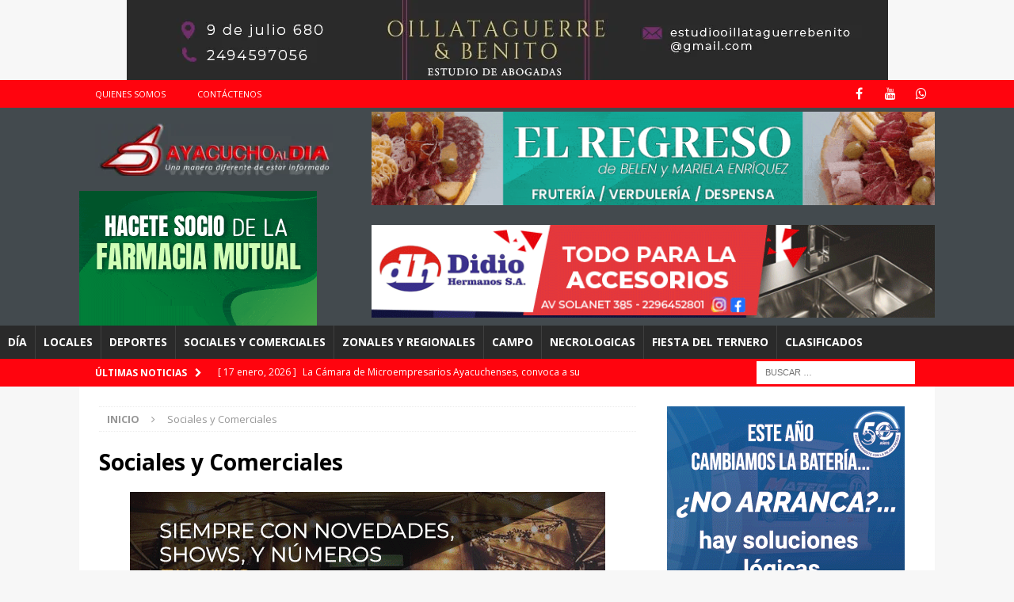

--- FILE ---
content_type: text/html; charset=UTF-8
request_url: https://ayacuchoaldia.com.ar/category/sociales-y-comerciales/page/2/
body_size: 20970
content:
<!DOCTYPE html>
<html class="no-js" lang="es">
<head>
<meta charset="UTF-8">
<meta name="viewport" content="width=device-width, initial-scale=1.0">
<link rel="profile" href="http://gmpg.org/xfn/11" />
<meta name='robots' content='index, follow, max-image-preview:large, max-snippet:-1, max-video-preview:-1' />

	<!-- This site is optimized with the Yoast SEO plugin v23.7 - https://yoast.com/wordpress/plugins/seo/ -->
	<title>Sociales y Comerciales archivos - Página 2 de 201 - Ayacucho al Día</title>
	<link rel="canonical" href="https://ayacuchoaldia.com.ar/category/sociales-y-comerciales/page/2/" />
	<link rel="prev" href="https://ayacuchoaldia.com.ar/category/sociales-y-comerciales/" />
	<link rel="next" href="https://ayacuchoaldia.com.ar/category/sociales-y-comerciales/page/3/" />
	<meta property="og:locale" content="es_ES" />
	<meta property="og:type" content="article" />
	<meta property="og:title" content="Sociales y Comerciales archivos - Página 2 de 201 - Ayacucho al Día" />
	<meta property="og:url" content="https://ayacuchoaldia.com.ar/category/sociales-y-comerciales/" />
	<meta property="og:site_name" content="Ayacucho al Día" />
	<meta name="twitter:card" content="summary_large_image" />
	<script type="application/ld+json" class="yoast-schema-graph">{"@context":"https://schema.org","@graph":[{"@type":"CollectionPage","@id":"https://ayacuchoaldia.com.ar/category/sociales-y-comerciales/","url":"https://ayacuchoaldia.com.ar/category/sociales-y-comerciales/page/2/","name":"Sociales y Comerciales archivos - Página 2 de 201 - Ayacucho al Día","isPartOf":{"@id":"https://ayacuchoaldia.com.ar/#website"},"primaryImageOfPage":{"@id":"https://ayacuchoaldia.com.ar/category/sociales-y-comerciales/page/2/#primaryimage"},"image":{"@id":"https://ayacuchoaldia.com.ar/category/sociales-y-comerciales/page/2/#primaryimage"},"thumbnailUrl":"https://ayacuchoaldia.com.ar/wp-content/uploads/2025/11/golopolis-arcor-galletitas.jpeg","breadcrumb":{"@id":"https://ayacuchoaldia.com.ar/category/sociales-y-comerciales/page/2/#breadcrumb"},"inLanguage":"es"},{"@type":"ImageObject","inLanguage":"es","@id":"https://ayacuchoaldia.com.ar/category/sociales-y-comerciales/page/2/#primaryimage","url":"https://ayacuchoaldia.com.ar/wp-content/uploads/2025/11/golopolis-arcor-galletitas.jpeg","contentUrl":"https://ayacuchoaldia.com.ar/wp-content/uploads/2025/11/golopolis-arcor-galletitas.jpeg","width":1453,"height":726},{"@type":"BreadcrumbList","@id":"https://ayacuchoaldia.com.ar/category/sociales-y-comerciales/page/2/#breadcrumb","itemListElement":[{"@type":"ListItem","position":1,"name":"Portada","item":"https://ayacuchoaldia.com.ar/"},{"@type":"ListItem","position":2,"name":"Sociales y Comerciales"}]},{"@type":"WebSite","@id":"https://ayacuchoaldia.com.ar/#website","url":"https://ayacuchoaldia.com.ar/","name":"Ayacucho al Día","description":"Una manera diferente de estar informado","publisher":{"@id":"https://ayacuchoaldia.com.ar/#organization"},"potentialAction":[{"@type":"SearchAction","target":{"@type":"EntryPoint","urlTemplate":"https://ayacuchoaldia.com.ar/?s={search_term_string}"},"query-input":{"@type":"PropertyValueSpecification","valueRequired":true,"valueName":"search_term_string"}}],"inLanguage":"es"},{"@type":"Organization","@id":"https://ayacuchoaldia.com.ar/#organization","name":"Ayacucho al Día","url":"https://ayacuchoaldia.com.ar/","logo":{"@type":"ImageObject","inLanguage":"es","@id":"https://ayacuchoaldia.com.ar/#/schema/logo/image/","url":"https://ayacuchoaldia.com.ar/wp-content/uploads/2025/02/logo-300x66-1.png","contentUrl":"https://ayacuchoaldia.com.ar/wp-content/uploads/2025/02/logo-300x66-1.png","width":300,"height":66,"caption":"Ayacucho al Día"},"image":{"@id":"https://ayacuchoaldia.com.ar/#/schema/logo/image/"}}]}</script>
	<!-- / Yoast SEO plugin. -->


<link rel='dns-prefetch' href='//fonts.googleapis.com' />
<link rel="alternate" type="application/rss+xml" title="Ayacucho al Día &raquo; Feed" href="https://ayacuchoaldia.com.ar/feed/" />
<link rel="alternate" type="application/rss+xml" title="Ayacucho al Día &raquo; Feed de los comentarios" href="https://ayacuchoaldia.com.ar/comments/feed/" />
<link rel="alternate" type="application/rss+xml" title="Ayacucho al Día &raquo; Categoría Sociales y Comerciales del feed" href="https://ayacuchoaldia.com.ar/category/sociales-y-comerciales/feed/" />
		<!-- This site uses the Google Analytics by MonsterInsights plugin v9.11.1 - Using Analytics tracking - https://www.monsterinsights.com/ -->
							<script src="//www.googletagmanager.com/gtag/js?id=G-5SYRNXYEX7"  data-cfasync="false" data-wpfc-render="false" type="text/javascript" async></script>
			<script data-cfasync="false" data-wpfc-render="false" type="text/javascript">
				var mi_version = '9.11.1';
				var mi_track_user = true;
				var mi_no_track_reason = '';
								var MonsterInsightsDefaultLocations = {"page_location":"https:\/\/ayacuchoaldia.com.ar\/category\/sociales-y-comerciales\/page\/2\/"};
								if ( typeof MonsterInsightsPrivacyGuardFilter === 'function' ) {
					var MonsterInsightsLocations = (typeof MonsterInsightsExcludeQuery === 'object') ? MonsterInsightsPrivacyGuardFilter( MonsterInsightsExcludeQuery ) : MonsterInsightsPrivacyGuardFilter( MonsterInsightsDefaultLocations );
				} else {
					var MonsterInsightsLocations = (typeof MonsterInsightsExcludeQuery === 'object') ? MonsterInsightsExcludeQuery : MonsterInsightsDefaultLocations;
				}

								var disableStrs = [
										'ga-disable-G-5SYRNXYEX7',
									];

				/* Function to detect opted out users */
				function __gtagTrackerIsOptedOut() {
					for (var index = 0; index < disableStrs.length; index++) {
						if (document.cookie.indexOf(disableStrs[index] + '=true') > -1) {
							return true;
						}
					}

					return false;
				}

				/* Disable tracking if the opt-out cookie exists. */
				if (__gtagTrackerIsOptedOut()) {
					for (var index = 0; index < disableStrs.length; index++) {
						window[disableStrs[index]] = true;
					}
				}

				/* Opt-out function */
				function __gtagTrackerOptout() {
					for (var index = 0; index < disableStrs.length; index++) {
						document.cookie = disableStrs[index] + '=true; expires=Thu, 31 Dec 2099 23:59:59 UTC; path=/';
						window[disableStrs[index]] = true;
					}
				}

				if ('undefined' === typeof gaOptout) {
					function gaOptout() {
						__gtagTrackerOptout();
					}
				}
								window.dataLayer = window.dataLayer || [];

				window.MonsterInsightsDualTracker = {
					helpers: {},
					trackers: {},
				};
				if (mi_track_user) {
					function __gtagDataLayer() {
						dataLayer.push(arguments);
					}

					function __gtagTracker(type, name, parameters) {
						if (!parameters) {
							parameters = {};
						}

						if (parameters.send_to) {
							__gtagDataLayer.apply(null, arguments);
							return;
						}

						if (type === 'event') {
														parameters.send_to = monsterinsights_frontend.v4_id;
							var hookName = name;
							if (typeof parameters['event_category'] !== 'undefined') {
								hookName = parameters['event_category'] + ':' + name;
							}

							if (typeof MonsterInsightsDualTracker.trackers[hookName] !== 'undefined') {
								MonsterInsightsDualTracker.trackers[hookName](parameters);
							} else {
								__gtagDataLayer('event', name, parameters);
							}
							
						} else {
							__gtagDataLayer.apply(null, arguments);
						}
					}

					__gtagTracker('js', new Date());
					__gtagTracker('set', {
						'developer_id.dZGIzZG': true,
											});
					if ( MonsterInsightsLocations.page_location ) {
						__gtagTracker('set', MonsterInsightsLocations);
					}
										__gtagTracker('config', 'G-5SYRNXYEX7', {"forceSSL":"true","link_attribution":"true"} );
										window.gtag = __gtagTracker;										(function () {
						/* https://developers.google.com/analytics/devguides/collection/analyticsjs/ */
						/* ga and __gaTracker compatibility shim. */
						var noopfn = function () {
							return null;
						};
						var newtracker = function () {
							return new Tracker();
						};
						var Tracker = function () {
							return null;
						};
						var p = Tracker.prototype;
						p.get = noopfn;
						p.set = noopfn;
						p.send = function () {
							var args = Array.prototype.slice.call(arguments);
							args.unshift('send');
							__gaTracker.apply(null, args);
						};
						var __gaTracker = function () {
							var len = arguments.length;
							if (len === 0) {
								return;
							}
							var f = arguments[len - 1];
							if (typeof f !== 'object' || f === null || typeof f.hitCallback !== 'function') {
								if ('send' === arguments[0]) {
									var hitConverted, hitObject = false, action;
									if ('event' === arguments[1]) {
										if ('undefined' !== typeof arguments[3]) {
											hitObject = {
												'eventAction': arguments[3],
												'eventCategory': arguments[2],
												'eventLabel': arguments[4],
												'value': arguments[5] ? arguments[5] : 1,
											}
										}
									}
									if ('pageview' === arguments[1]) {
										if ('undefined' !== typeof arguments[2]) {
											hitObject = {
												'eventAction': 'page_view',
												'page_path': arguments[2],
											}
										}
									}
									if (typeof arguments[2] === 'object') {
										hitObject = arguments[2];
									}
									if (typeof arguments[5] === 'object') {
										Object.assign(hitObject, arguments[5]);
									}
									if ('undefined' !== typeof arguments[1].hitType) {
										hitObject = arguments[1];
										if ('pageview' === hitObject.hitType) {
											hitObject.eventAction = 'page_view';
										}
									}
									if (hitObject) {
										action = 'timing' === arguments[1].hitType ? 'timing_complete' : hitObject.eventAction;
										hitConverted = mapArgs(hitObject);
										__gtagTracker('event', action, hitConverted);
									}
								}
								return;
							}

							function mapArgs(args) {
								var arg, hit = {};
								var gaMap = {
									'eventCategory': 'event_category',
									'eventAction': 'event_action',
									'eventLabel': 'event_label',
									'eventValue': 'event_value',
									'nonInteraction': 'non_interaction',
									'timingCategory': 'event_category',
									'timingVar': 'name',
									'timingValue': 'value',
									'timingLabel': 'event_label',
									'page': 'page_path',
									'location': 'page_location',
									'title': 'page_title',
									'referrer' : 'page_referrer',
								};
								for (arg in args) {
																		if (!(!args.hasOwnProperty(arg) || !gaMap.hasOwnProperty(arg))) {
										hit[gaMap[arg]] = args[arg];
									} else {
										hit[arg] = args[arg];
									}
								}
								return hit;
							}

							try {
								f.hitCallback();
							} catch (ex) {
							}
						};
						__gaTracker.create = newtracker;
						__gaTracker.getByName = newtracker;
						__gaTracker.getAll = function () {
							return [];
						};
						__gaTracker.remove = noopfn;
						__gaTracker.loaded = true;
						window['__gaTracker'] = __gaTracker;
					})();
									} else {
										console.log("");
					(function () {
						function __gtagTracker() {
							return null;
						}

						window['__gtagTracker'] = __gtagTracker;
						window['gtag'] = __gtagTracker;
					})();
									}
			</script>
							<!-- / Google Analytics by MonsterInsights -->
		<!-- ayacuchoaldia.com.ar is managing ads with Advanced Ads 2.0.10 – https://wpadvancedads.com/ --><script id="ayacu-ready">
			window.advanced_ads_ready=function(e,a){a=a||"complete";var d=function(e){return"interactive"===a?"loading"!==e:"complete"===e};d(document.readyState)?e():document.addEventListener("readystatechange",(function(a){d(a.target.readyState)&&e()}),{once:"interactive"===a})},window.advanced_ads_ready_queue=window.advanced_ads_ready_queue||[];		</script>
		<style id='wp-img-auto-sizes-contain-inline-css' type='text/css'>
img:is([sizes=auto i],[sizes^="auto," i]){contain-intrinsic-size:3000px 1500px}
/*# sourceURL=wp-img-auto-sizes-contain-inline-css */
</style>
<style id='wp-emoji-styles-inline-css' type='text/css'>

	img.wp-smiley, img.emoji {
		display: inline !important;
		border: none !important;
		box-shadow: none !important;
		height: 1em !important;
		width: 1em !important;
		margin: 0 0.07em !important;
		vertical-align: -0.1em !important;
		background: none !important;
		padding: 0 !important;
	}
/*# sourceURL=wp-emoji-styles-inline-css */
</style>
<link rel='stylesheet' id='wp-block-library-css' href='https://ayacuchoaldia.com.ar/wp-includes/css/dist/block-library/style.min.css?ver=6.9' type='text/css' media='all' />
<style id='global-styles-inline-css' type='text/css'>
:root{--wp--preset--aspect-ratio--square: 1;--wp--preset--aspect-ratio--4-3: 4/3;--wp--preset--aspect-ratio--3-4: 3/4;--wp--preset--aspect-ratio--3-2: 3/2;--wp--preset--aspect-ratio--2-3: 2/3;--wp--preset--aspect-ratio--16-9: 16/9;--wp--preset--aspect-ratio--9-16: 9/16;--wp--preset--color--black: #000000;--wp--preset--color--cyan-bluish-gray: #abb8c3;--wp--preset--color--white: #ffffff;--wp--preset--color--pale-pink: #f78da7;--wp--preset--color--vivid-red: #cf2e2e;--wp--preset--color--luminous-vivid-orange: #ff6900;--wp--preset--color--luminous-vivid-amber: #fcb900;--wp--preset--color--light-green-cyan: #7bdcb5;--wp--preset--color--vivid-green-cyan: #00d084;--wp--preset--color--pale-cyan-blue: #8ed1fc;--wp--preset--color--vivid-cyan-blue: #0693e3;--wp--preset--color--vivid-purple: #9b51e0;--wp--preset--gradient--vivid-cyan-blue-to-vivid-purple: linear-gradient(135deg,rgb(6,147,227) 0%,rgb(155,81,224) 100%);--wp--preset--gradient--light-green-cyan-to-vivid-green-cyan: linear-gradient(135deg,rgb(122,220,180) 0%,rgb(0,208,130) 100%);--wp--preset--gradient--luminous-vivid-amber-to-luminous-vivid-orange: linear-gradient(135deg,rgb(252,185,0) 0%,rgb(255,105,0) 100%);--wp--preset--gradient--luminous-vivid-orange-to-vivid-red: linear-gradient(135deg,rgb(255,105,0) 0%,rgb(207,46,46) 100%);--wp--preset--gradient--very-light-gray-to-cyan-bluish-gray: linear-gradient(135deg,rgb(238,238,238) 0%,rgb(169,184,195) 100%);--wp--preset--gradient--cool-to-warm-spectrum: linear-gradient(135deg,rgb(74,234,220) 0%,rgb(151,120,209) 20%,rgb(207,42,186) 40%,rgb(238,44,130) 60%,rgb(251,105,98) 80%,rgb(254,248,76) 100%);--wp--preset--gradient--blush-light-purple: linear-gradient(135deg,rgb(255,206,236) 0%,rgb(152,150,240) 100%);--wp--preset--gradient--blush-bordeaux: linear-gradient(135deg,rgb(254,205,165) 0%,rgb(254,45,45) 50%,rgb(107,0,62) 100%);--wp--preset--gradient--luminous-dusk: linear-gradient(135deg,rgb(255,203,112) 0%,rgb(199,81,192) 50%,rgb(65,88,208) 100%);--wp--preset--gradient--pale-ocean: linear-gradient(135deg,rgb(255,245,203) 0%,rgb(182,227,212) 50%,rgb(51,167,181) 100%);--wp--preset--gradient--electric-grass: linear-gradient(135deg,rgb(202,248,128) 0%,rgb(113,206,126) 100%);--wp--preset--gradient--midnight: linear-gradient(135deg,rgb(2,3,129) 0%,rgb(40,116,252) 100%);--wp--preset--font-size--small: 13px;--wp--preset--font-size--medium: 20px;--wp--preset--font-size--large: 36px;--wp--preset--font-size--x-large: 42px;--wp--preset--spacing--20: 0.44rem;--wp--preset--spacing--30: 0.67rem;--wp--preset--spacing--40: 1rem;--wp--preset--spacing--50: 1.5rem;--wp--preset--spacing--60: 2.25rem;--wp--preset--spacing--70: 3.38rem;--wp--preset--spacing--80: 5.06rem;--wp--preset--shadow--natural: 6px 6px 9px rgba(0, 0, 0, 0.2);--wp--preset--shadow--deep: 12px 12px 50px rgba(0, 0, 0, 0.4);--wp--preset--shadow--sharp: 6px 6px 0px rgba(0, 0, 0, 0.2);--wp--preset--shadow--outlined: 6px 6px 0px -3px rgb(255, 255, 255), 6px 6px rgb(0, 0, 0);--wp--preset--shadow--crisp: 6px 6px 0px rgb(0, 0, 0);}:where(.is-layout-flex){gap: 0.5em;}:where(.is-layout-grid){gap: 0.5em;}body .is-layout-flex{display: flex;}.is-layout-flex{flex-wrap: wrap;align-items: center;}.is-layout-flex > :is(*, div){margin: 0;}body .is-layout-grid{display: grid;}.is-layout-grid > :is(*, div){margin: 0;}:where(.wp-block-columns.is-layout-flex){gap: 2em;}:where(.wp-block-columns.is-layout-grid){gap: 2em;}:where(.wp-block-post-template.is-layout-flex){gap: 1.25em;}:where(.wp-block-post-template.is-layout-grid){gap: 1.25em;}.has-black-color{color: var(--wp--preset--color--black) !important;}.has-cyan-bluish-gray-color{color: var(--wp--preset--color--cyan-bluish-gray) !important;}.has-white-color{color: var(--wp--preset--color--white) !important;}.has-pale-pink-color{color: var(--wp--preset--color--pale-pink) !important;}.has-vivid-red-color{color: var(--wp--preset--color--vivid-red) !important;}.has-luminous-vivid-orange-color{color: var(--wp--preset--color--luminous-vivid-orange) !important;}.has-luminous-vivid-amber-color{color: var(--wp--preset--color--luminous-vivid-amber) !important;}.has-light-green-cyan-color{color: var(--wp--preset--color--light-green-cyan) !important;}.has-vivid-green-cyan-color{color: var(--wp--preset--color--vivid-green-cyan) !important;}.has-pale-cyan-blue-color{color: var(--wp--preset--color--pale-cyan-blue) !important;}.has-vivid-cyan-blue-color{color: var(--wp--preset--color--vivid-cyan-blue) !important;}.has-vivid-purple-color{color: var(--wp--preset--color--vivid-purple) !important;}.has-black-background-color{background-color: var(--wp--preset--color--black) !important;}.has-cyan-bluish-gray-background-color{background-color: var(--wp--preset--color--cyan-bluish-gray) !important;}.has-white-background-color{background-color: var(--wp--preset--color--white) !important;}.has-pale-pink-background-color{background-color: var(--wp--preset--color--pale-pink) !important;}.has-vivid-red-background-color{background-color: var(--wp--preset--color--vivid-red) !important;}.has-luminous-vivid-orange-background-color{background-color: var(--wp--preset--color--luminous-vivid-orange) !important;}.has-luminous-vivid-amber-background-color{background-color: var(--wp--preset--color--luminous-vivid-amber) !important;}.has-light-green-cyan-background-color{background-color: var(--wp--preset--color--light-green-cyan) !important;}.has-vivid-green-cyan-background-color{background-color: var(--wp--preset--color--vivid-green-cyan) !important;}.has-pale-cyan-blue-background-color{background-color: var(--wp--preset--color--pale-cyan-blue) !important;}.has-vivid-cyan-blue-background-color{background-color: var(--wp--preset--color--vivid-cyan-blue) !important;}.has-vivid-purple-background-color{background-color: var(--wp--preset--color--vivid-purple) !important;}.has-black-border-color{border-color: var(--wp--preset--color--black) !important;}.has-cyan-bluish-gray-border-color{border-color: var(--wp--preset--color--cyan-bluish-gray) !important;}.has-white-border-color{border-color: var(--wp--preset--color--white) !important;}.has-pale-pink-border-color{border-color: var(--wp--preset--color--pale-pink) !important;}.has-vivid-red-border-color{border-color: var(--wp--preset--color--vivid-red) !important;}.has-luminous-vivid-orange-border-color{border-color: var(--wp--preset--color--luminous-vivid-orange) !important;}.has-luminous-vivid-amber-border-color{border-color: var(--wp--preset--color--luminous-vivid-amber) !important;}.has-light-green-cyan-border-color{border-color: var(--wp--preset--color--light-green-cyan) !important;}.has-vivid-green-cyan-border-color{border-color: var(--wp--preset--color--vivid-green-cyan) !important;}.has-pale-cyan-blue-border-color{border-color: var(--wp--preset--color--pale-cyan-blue) !important;}.has-vivid-cyan-blue-border-color{border-color: var(--wp--preset--color--vivid-cyan-blue) !important;}.has-vivid-purple-border-color{border-color: var(--wp--preset--color--vivid-purple) !important;}.has-vivid-cyan-blue-to-vivid-purple-gradient-background{background: var(--wp--preset--gradient--vivid-cyan-blue-to-vivid-purple) !important;}.has-light-green-cyan-to-vivid-green-cyan-gradient-background{background: var(--wp--preset--gradient--light-green-cyan-to-vivid-green-cyan) !important;}.has-luminous-vivid-amber-to-luminous-vivid-orange-gradient-background{background: var(--wp--preset--gradient--luminous-vivid-amber-to-luminous-vivid-orange) !important;}.has-luminous-vivid-orange-to-vivid-red-gradient-background{background: var(--wp--preset--gradient--luminous-vivid-orange-to-vivid-red) !important;}.has-very-light-gray-to-cyan-bluish-gray-gradient-background{background: var(--wp--preset--gradient--very-light-gray-to-cyan-bluish-gray) !important;}.has-cool-to-warm-spectrum-gradient-background{background: var(--wp--preset--gradient--cool-to-warm-spectrum) !important;}.has-blush-light-purple-gradient-background{background: var(--wp--preset--gradient--blush-light-purple) !important;}.has-blush-bordeaux-gradient-background{background: var(--wp--preset--gradient--blush-bordeaux) !important;}.has-luminous-dusk-gradient-background{background: var(--wp--preset--gradient--luminous-dusk) !important;}.has-pale-ocean-gradient-background{background: var(--wp--preset--gradient--pale-ocean) !important;}.has-electric-grass-gradient-background{background: var(--wp--preset--gradient--electric-grass) !important;}.has-midnight-gradient-background{background: var(--wp--preset--gradient--midnight) !important;}.has-small-font-size{font-size: var(--wp--preset--font-size--small) !important;}.has-medium-font-size{font-size: var(--wp--preset--font-size--medium) !important;}.has-large-font-size{font-size: var(--wp--preset--font-size--large) !important;}.has-x-large-font-size{font-size: var(--wp--preset--font-size--x-large) !important;}
/*# sourceURL=global-styles-inline-css */
</style>

<style id='classic-theme-styles-inline-css' type='text/css'>
/*! This file is auto-generated */
.wp-block-button__link{color:#fff;background-color:#32373c;border-radius:9999px;box-shadow:none;text-decoration:none;padding:calc(.667em + 2px) calc(1.333em + 2px);font-size:1.125em}.wp-block-file__button{background:#32373c;color:#fff;text-decoration:none}
/*# sourceURL=/wp-includes/css/classic-themes.min.css */
</style>
<link rel='stylesheet' id='mh-magazine-css' href='https://ayacuchoaldia.com.ar/wp-content/themes/mh-magazine/style.css?ver=3.8.1' type='text/css' media='all' />
<link rel='stylesheet' id='mh-font-awesome-css' href='https://ayacuchoaldia.com.ar/wp-content/themes/mh-magazine/includes/font-awesome.min.css' type='text/css' media='all' />
<link rel='stylesheet' id='mh-google-fonts-css' href='https://fonts.googleapis.com/css?family=Open+Sans:300,400,400italic,600,700' type='text/css' media='all' />
<script type="text/javascript" src="https://ayacuchoaldia.com.ar/wp-content/plugins/google-analytics-for-wordpress/assets/js/frontend-gtag.min.js?ver=9.11.1" id="monsterinsights-frontend-script-js" async="async" data-wp-strategy="async"></script>
<script data-cfasync="false" data-wpfc-render="false" type="text/javascript" id='monsterinsights-frontend-script-js-extra'>/* <![CDATA[ */
var monsterinsights_frontend = {"js_events_tracking":"true","download_extensions":"doc,pdf,ppt,zip,xls,docx,pptx,xlsx","inbound_paths":"[{\"path\":\"\\\/go\\\/\",\"label\":\"affiliate\"},{\"path\":\"\\\/recommend\\\/\",\"label\":\"affiliate\"}]","home_url":"https:\/\/ayacuchoaldia.com.ar","hash_tracking":"false","v4_id":"G-5SYRNXYEX7"};/* ]]> */
</script>
<script type="text/javascript" src="https://ayacuchoaldia.com.ar/wp-includes/js/jquery/jquery.min.js?ver=3.7.1" id="jquery-core-js"></script>
<script type="text/javascript" src="https://ayacuchoaldia.com.ar/wp-includes/js/jquery/jquery-migrate.min.js?ver=3.4.1" id="jquery-migrate-js"></script>
<script type="text/javascript" src="https://ayacuchoaldia.com.ar/wp-content/themes/mh-magazine/js/scripts.js?ver=3.8.1" id="mh-scripts-js"></script>
<link rel="https://api.w.org/" href="https://ayacuchoaldia.com.ar/wp-json/" /><link rel="alternate" title="JSON" type="application/json" href="https://ayacuchoaldia.com.ar/wp-json/wp/v2/categories/11" /><link rel="EditURI" type="application/rsd+xml" title="RSD" href="https://ayacuchoaldia.com.ar/xmlrpc.php?rsd" />
<meta name="generator" content="WordPress 6.9" />
<style type="text/css">
.mh-widget-layout4 .mh-widget-title { background: #ff040e; background: rgba(255, 4, 14, 0.6); }
.mh-preheader, .mh-wide-layout .mh-subheader, .mh-ticker-title, .mh-main-nav li:hover, .mh-footer-nav, .slicknav_menu, .slicknav_btn, .slicknav_nav .slicknav_item:hover, .slicknav_nav a:hover, .mh-back-to-top, .mh-subheading, .entry-tags .fa, .entry-tags li:hover, .mh-widget-layout2 .mh-widget-title, .mh-widget-layout4 .mh-widget-title-inner, .mh-widget-layout4 .mh-footer-widget-title, .mh-widget-layout5 .mh-widget-title-inner, .mh-widget-layout6 .mh-widget-title, #mh-mobile .flex-control-paging li a.flex-active, .mh-image-caption, .mh-carousel-layout1 .mh-carousel-caption, .mh-tab-button.active, .mh-tab-button.active:hover, .mh-footer-widget .mh-tab-button.active, .mh-social-widget li:hover a, .mh-footer-widget .mh-social-widget li a, .mh-footer-widget .mh-author-bio-widget, .tagcloud a:hover, .mh-widget .tagcloud a:hover, .mh-footer-widget .tagcloud a:hover, .mh-posts-stacked-item .mh-meta, .page-numbers:hover, .mh-loop-pagination .current, .mh-comments-pagination .current, .pagelink, a:hover .pagelink, input[type=submit], #infinite-handle span { background: #ff040e; }
.mh-main-nav-wrap .slicknav_nav ul, blockquote, .mh-widget-layout1 .mh-widget-title, .mh-widget-layout3 .mh-widget-title, .mh-widget-layout5 .mh-widget-title, .mh-widget-layout8 .mh-widget-title:after, #mh-mobile .mh-slider-caption, .mh-carousel-layout1, .mh-spotlight-widget, .mh-author-bio-widget, .mh-author-bio-title, .mh-author-bio-image-frame, .mh-video-widget, .mh-tab-buttons, textarea:hover, input[type=text]:hover, input[type=email]:hover, input[type=tel]:hover, input[type=url]:hover { border-color: #ff040e; }
.mh-dropcap, .mh-carousel-layout1 .flex-direction-nav a, .mh-carousel-layout2 .mh-carousel-caption, .mh-posts-digest-small-category, .mh-posts-lineup-more, .bypostauthor .fn:after, .mh-comment-list .comment-reply-link:before, #respond #cancel-comment-reply-link:before { color: #ff040e; }
.entry-content a { color: #80151c; }
a:hover, .entry-content a:hover, #respond a:hover, #respond #cancel-comment-reply-link:hover, #respond .logged-in-as a:hover, .mh-comment-list .comment-meta a:hover, .mh-ping-list .mh-ping-item a:hover, .mh-meta a:hover, .mh-breadcrumb a:hover, .mh-tabbed-widget a:hover { color: #ff040e; }
</style>
<!--[if lt IE 9]>
<script src="https://ayacuchoaldia.com.ar/wp-content/themes/mh-magazine/js/css3-mediaqueries.js"></script>
<![endif]-->
		<style type="text/css" id="wp-custom-css">
			.mh-header-columns.mh-row.clearfix {
   background:none !important; 
}
#custom_html-2{text-align:center !important;}

.farmacias{
	width: 300px;
    height: auto;
    border: green 3px solid;
    color: #fff;
    text-align: center;
    padding: 5px 10px;
    background: #00923f;
	position:relative !important;
	top:0px;
	display: block;
}
#lateral{
	position: absolute;
	left: -90px;
}
#paola, #ayacu-1788481506{
	position:absolute;
	top:40%;
	left:40px;
	background:#fff;
}
#la95{
	position:absolute;
	top:38%;
	left:0;
	background:#fff;
}
.mh-widget.mh-home-6.ayacu-widget #la95, #ayacu-1788481506 {
    position: relative;
    top: 0;
    left: 0;
}
#mh_magazine_custom_posts-8 h4.mh-widget-title:before {
    content: ' CORONAVIRUS ';
    background: #e64946;
    color: #fff;
	margin-right: 5px;
}
#bagues img{
	border: #999 thin solid;
}
.mh-header {
    background: #434a4e;
}
.mh-navigation.mh-main-nav.mh-container{
width: 100%;
max-width: none;
}
.mh-main-nav li a{
	padding: 10px;
}
#bottom-banner, #bottom-cerrar{
	position: fixed;
    bottom: 0;
    margin-bottom: 0px;
	margin:0 auto;
	max-width: 100%;
    height: auto;
}
button#cerrar{
	background: url(https://ayacuchoaldia.com.ar/wp-content/plugins/cm-pop-up-banners/shared/assets/images/close_modal.png) no-repeat;
    background-color: transparent;
    width: 30px !important;
    height: 30px !important;
    display: block;
    cursor: pointer;
    float: right;
    position: absolute;
    top: -15px;
    right: -15px;
    z-index: 10;
	    padding: 0;
    border: none;
    border-style: none;
}
.category-clasificados img.attachment-mh-magazine-small.size-mh-magazine-small.wp-post-image {
    width: 150px !important;
}
.category-clasificados .mh-posts-horizontal-thumb {
    max-width: 150px;
}
#recent-posts-2{
	    max-width: 680px;
    float: left;
}
#ayacu-944559136{
	padding: 0 20px;
}
.mh-widget.mh-home-6.ayacu-widget img{
	padding-bottom:30px;
}
#mh_magazine_custom_posts-6{
	width: 100%;
}
#text-6 iframe{
	width: 300px;
	height: 300px;
	margin: 0 auto;
  display: block
}
#mh_magazine_carousel-3 .mh-carousel-title a{
	color: #fff;
}
#mh_magazine_carousel-3 .mh-carousel-title{
	display: block;
}
@media screen and (max-width: 767px) {
	.farmacias{display:block !important;}
#paola{ display: block !important;
    position: relative;
    top: auto;
    left: auto;
    background: none;}
	#la95{
		position: relative;
	}
	#text-6{
		clear: both;
	}
	#mobile-top{
		right: 0;
    position: fixed;
    z-index: 99999;
    left: 0;
    top: 0;
	}
	#mobile-top img{
		max-width: 100%;
	}
	body#mh-mobile{
		position: absolute;
		top: 9%;
	}
}
@media (min-width: 768px) and (max-width: 1199px) {
	#bottom-banner{
		text-align: center;
    width: 80%;
    margin: 0 auto;
}
}
@media (min-width: 768px){
	#paola{
		max-width:200px;
	}
		#la95{
		max-width: 250px;
}
}
@media (min-width: 992px){
	#paola{
		max-width:250px;
	}
		#la95{
		max-width: 300px;
}
}
@media (max-width: 1120px){
	.mh-main-nav li a {
    padding: 7px;
}
}
.border{
	border:thin solid #ccc;
}
		</style>
		</head>
<body id="mh-mobile" class="archive paged category category-sociales-y-comerciales category-11 wp-custom-logo paged-2 category-paged-2 wp-theme-mh-magazine mh-wide-layout mh-right-sb mh-loop-layout1 mh-widget-layout1 aa-prefix-ayacu-" itemscope="itemscope" itemtype="http://schema.org/WebPage">
<aside class="mh-container mh-header-widget-1">
<div id="advads_ad_widget-21" class="mh-widget mh-header-1 ayacu-widget"><div style="margin-left: auto;margin-right: auto;text-align: center;" id="ayacu-1105284427"><a href="mailto:estudiooillataguerrebenito@gmail.com" target="_blank" aria-label="abogadas"><img fetchpriority="high" decoding="async" src="https://ayacuchoaldia.com.ar/wp-content/uploads/2017/06/abogadas-1.png" alt=""  width="961" height="101"  style="display: inline-block;" /></a></div></div></aside>
<div class="mh-header-nav-mobile clearfix"></div>
	<div class="mh-preheader">
    	<div class="mh-container mh-container-inner mh-row clearfix">
							<div class="mh-header-bar-content mh-header-bar-top-left mh-col-2-3 clearfix">
											<nav class="mh-navigation mh-header-nav mh-header-nav-top clearfix" itemscope="itemscope" itemtype="http://schema.org/SiteNavigationElement">
							<div class="menu-top-container"><ul id="menu-top" class="menu"><li id="menu-item-6006" class="menu-item menu-item-type-post_type menu-item-object-page menu-item-6006"><a href="https://ayacuchoaldia.com.ar/quienes-somos-diario-digital-www-ayacuchoaldia-com-ar/">Quienes Somos</a></li>
<li id="menu-item-6284" class="menu-item menu-item-type-post_type menu-item-object-page menu-item-6284"><a href="https://ayacuchoaldia.com.ar/contacto/">Contáctenos</a></li>
</ul></div>						</nav>
									</div>
										<div class="mh-header-bar-content mh-header-bar-top-right mh-col-1-3 clearfix">
											<nav class="mh-social-icons mh-social-nav mh-social-nav-top clearfix" itemscope="itemscope" itemtype="http://schema.org/SiteNavigationElement">
							<div class="menu-redes-sociales-container"><ul id="menu-redes-sociales" class="menu"><li id="menu-item-5538" class="menu-item menu-item-type-custom menu-item-object-custom menu-item-5538"><a href="https://www.facebook.com/ayacucho.aldia.1/?hc_ref=SEARCH&#038;fref=nf"><i class="fa fa-mh-social"></i><span class="screen-reader-text">Facebook</span></a></li>
<li id="menu-item-6000" class="menu-item menu-item-type-custom menu-item-object-custom menu-item-6000"><a href="https://www.youtube.com/channel/UC5fjNAPuv-FxLjI9LKWFeIw"><i class="fa fa-mh-social"></i><span class="screen-reader-text">Youtube</span></a></li>
<li id="menu-item-6001" class="menu-item menu-item-type-custom menu-item-object-custom menu-item-6001"><a href="https://api.whatsapp.com/send?phone=5492494344329"><i class="fa fa-mh-social"></i><span class="screen-reader-text">WhatsApp</span></a></li>
</ul></div>						</nav>
									</div>
					</div>
	</div>
<header class="mh-header" itemscope="itemscope" itemtype="http://schema.org/WPHeader">
	<div class="mh-container mh-container-inner clearfix">
		<div class="mh-custom-header clearfix">
<div class="mh-header-columns mh-row clearfix">
<div class="mh-col-1-3 mh-site-identity">
<div class="mh-site-logo" role="banner" itemscope="itemscope" itemtype="http://schema.org/Brand">
<a href="https://ayacuchoaldia.com.ar/" class="custom-logo-link" rel="home"><img width="300" height="66" src="https://ayacuchoaldia.com.ar/wp-content/uploads/2025/02/logo-300x66-1.png" class="custom-logo" alt="Ayacucho al Día" decoding="async" /></a></div>
</div>
<aside class="mh-col-2-3 mh-header-widget-2">
<div id="advads_ad_widget-4" class="mh-widget mh-header-2 ayacu-widget"><div style="margin-top: 5px;margin-right: auto;margin-bottom: 5px;margin-left: auto;text-align: center;" id="ayacu-3485097838"><p><img decoding="async" class="alignnone size-full wp-image-203737" src="https://ayacuchoaldia.com.ar/wp-content/uploads/2017/06/elregreso.gif" alt="" width="729" height="121" /></p>
</div></div><div class="mh-widget mh-header-2 ayacu-widget"><div style="margin-left: auto;margin-right: auto;text-align: center;" id="la95"><img src="https://ayacuchoaldia.com.ar/wp-content/uploads/2021/03/farmacia-mutual.gif" alt=""  width="300" height="170"  style="display: inline-block;" /></div></div><div class="mh-widget mh-header-2 ayacu-widget"><div style="margin-left: auto;margin-right: auto;text-align: center;" id="ayacu-2606632635"><a href="https://www.facebook.com/didiohnos1990/" target="_blank" aria-label="didio"><img src="https://ayacuchoaldia.com.ar/wp-content/uploads/2020/06/DIDIO728x120.gif" alt="didio"  width="728" height="120"  style="display: inline-block;" /></a></div></div></aside>
</div>
</div>
	</div>
	<div class="mh-main-nav-wrap">
		<nav class="mh-navigation mh-main-nav mh-container mh-container-inner clearfix" itemscope="itemscope" itemtype="http://schema.org/SiteNavigationElement">
			<div class="menu-main-menu-container"><ul id="menu-main-menu" class="menu"><li id="menu-item-2522" class="menu-item menu-item-type-post_type menu-item-object-page menu-item-home menu-item-2522"><a href="https://ayacuchoaldia.com.ar/">DÍA</a></li>
<li id="menu-item-114013" class="menu-item menu-item-type-post_type menu-item-object-page menu-item-114013"><a href="https://ayacuchoaldia.com.ar/locales/">Locales</a></li>
<li id="menu-item-994" class="menu-item menu-item-type-taxonomy menu-item-object-category menu-item-994"><a href="https://ayacuchoaldia.com.ar/category/deportes/">Deportes</a></li>
<li id="menu-item-1001" class="menu-item menu-item-type-taxonomy menu-item-object-category current-menu-item menu-item-1001"><a href="https://ayacuchoaldia.com.ar/category/sociales-y-comerciales/" aria-current="page">Sociales y Comerciales</a></li>
<li id="menu-item-90680" class="menu-item menu-item-type-post_type menu-item-object-page menu-item-90680"><a href="https://ayacuchoaldia.com.ar/zonales-y-regionales/">Zonales y Regionales</a></li>
<li id="menu-item-999" class="menu-item menu-item-type-taxonomy menu-item-object-category menu-item-999"><a href="https://ayacuchoaldia.com.ar/category/campo/">Campo</a></li>
<li id="menu-item-996" class="menu-item menu-item-type-taxonomy menu-item-object-category menu-item-996"><a href="https://ayacuchoaldia.com.ar/category/necrologicas/">Necrologicas</a></li>
<li id="menu-item-24123" class="menu-item menu-item-type-taxonomy menu-item-object-category menu-item-24123"><a href="https://ayacuchoaldia.com.ar/category/fiesta-del-ternero-2/">Fiesta del ternero</a></li>
<li id="menu-item-178862" class="menu-item menu-item-type-taxonomy menu-item-object-category menu-item-178862"><a href="https://ayacuchoaldia.com.ar/category/clasificados/">Clasificados</a></li>
</ul></div>		</nav>
	</div>
	</header>
	<div class="mh-subheader">
		<div class="mh-container mh-container-inner mh-row clearfix">
							<div class="mh-header-bar-content mh-header-bar-bottom-left mh-col-2-3 clearfix">
											<div class="mh-header-ticker mh-header-ticker-bottom">
							<div class="mh-ticker-bottom">
			<div class="mh-ticker-title mh-ticker-title-bottom">
			Últimas noticias<i class="fa fa-chevron-right"></i>		</div>
		<div class="mh-ticker-content mh-ticker-content-bottom">
		<ul id="mh-ticker-loop-bottom">				<li class="mh-ticker-item mh-ticker-item-bottom">
					<a href="https://ayacuchoaldia.com.ar/la-camara-de-microempresarios-ayacuchenses-convoca-a-su-asamblea-anual-general-ordinaria-25-de-febrero-de-2026/" title="La Cámara de Microempresarios Ayacuchenses, convoca a su Asamblea Anual General Ordinaria / 25 de Febrero de 2026">
						<span class="mh-ticker-item-date mh-ticker-item-date-bottom">
                        	[ 17 enero, 2026 ]                        </span>
						<span class="mh-ticker-item-title mh-ticker-item-title-bottom">
							La Cámara de Microempresarios Ayacuchenses, convoca a su Asamblea Anual General Ordinaria / 25 de Febrero de 2026						</span>
													<span class="mh-ticker-item-cat mh-ticker-item-cat-bottom">
								<i class="fa fa-caret-right"></i>
																destacados							</span>
											</a>
				</li>				<li class="mh-ticker-item mh-ticker-item-bottom">
					<a href="https://ayacuchoaldia.com.ar/luciano-benavides-gano-el-dakar-en-motos-por-solo-2-segundos/" title="Luciano Benavides, ganó el Dakar en Motos por solo 2 segundos">
						<span class="mh-ticker-item-date mh-ticker-item-date-bottom">
                        	[ 17 enero, 2026 ]                        </span>
						<span class="mh-ticker-item-title mh-ticker-item-title-bottom">
							Luciano Benavides, ganó el Dakar en Motos por solo 2 segundos						</span>
													<span class="mh-ticker-item-cat mh-ticker-item-cat-bottom">
								<i class="fa fa-caret-right"></i>
																Deportes							</span>
											</a>
				</li>				<li class="mh-ticker-item mh-ticker-item-bottom">
					<a href="https://ayacuchoaldia.com.ar/aaron-sufrio-solo-un-golpe-y-seguira-en-competencia/" title="«Aarón sufrió solo un golpe y seguirá en competencia»">
						<span class="mh-ticker-item-date mh-ticker-item-date-bottom">
                        	[ 17 enero, 2026 ]                        </span>
						<span class="mh-ticker-item-title mh-ticker-item-title-bottom">
							«Aarón sufrió solo un golpe y seguirá en competencia»						</span>
													<span class="mh-ticker-item-cat mh-ticker-item-cat-bottom">
								<i class="fa fa-caret-right"></i>
																destacados							</span>
											</a>
				</li>				<li class="mh-ticker-item mh-ticker-item-bottom">
					<a href="https://ayacuchoaldia.com.ar/suteba-invita-al-curso-de-manipulacion-de-alimentos-sera-los-dias-21-y-22-de-enero/" title="SUTEBA invita al Curso de Manipulación de Alimentos / Será los días 21 y 22 de Enero">
						<span class="mh-ticker-item-date mh-ticker-item-date-bottom">
                        	[ 17 enero, 2026 ]                        </span>
						<span class="mh-ticker-item-title mh-ticker-item-title-bottom">
							SUTEBA invita al Curso de Manipulación de Alimentos / Será los días 21 y 22 de Enero						</span>
													<span class="mh-ticker-item-cat mh-ticker-item-cat-bottom">
								<i class="fa fa-caret-right"></i>
																destacados							</span>
											</a>
				</li>				<li class="mh-ticker-item mh-ticker-item-bottom">
					<a href="https://ayacuchoaldia.com.ar/avanza-un-frente-de-tormentas-sobre-la-provincia-de-bs-as-emiten-alerta-para-este-sabado-incluido-ayacucho/" title="Avanza un frente de tormentas sobre la provincia de Bs As: emiten alerta para este sábado incluido Ayacucho">
						<span class="mh-ticker-item-date mh-ticker-item-date-bottom">
                        	[ 17 enero, 2026 ]                        </span>
						<span class="mh-ticker-item-title mh-ticker-item-title-bottom">
							Avanza un frente de tormentas sobre la provincia de Bs As: emiten alerta para este sábado incluido Ayacucho						</span>
													<span class="mh-ticker-item-cat mh-ticker-item-cat-bottom">
								<i class="fa fa-caret-right"></i>
																destacados							</span>
											</a>
				</li>		</ul>
	</div>
</div>						</div>
									</div>
										<div class="mh-header-bar-content mh-header-bar-bottom-right mh-col-1-3 clearfix">
											<aside class="mh-header-search mh-header-search-bottom">
							<form role="search" method="get" class="search-form" action="https://ayacuchoaldia.com.ar/">
				<label>
					<span class="screen-reader-text">Buscar:</span>
					<input type="search" class="search-field" placeholder="Buscar &hellip;" value="" name="s" />
				</label>
				<input type="submit" class="search-submit" value="Buscar" />
			</form>						</aside>
									</div>
					</div>
	</div>
<div class="mh-container mh-container-outer">
<div class="mh-wrapper clearfix">
	<div class="mh-main clearfix">
		<div id="main-content" class="mh-loop mh-content" role="main"><nav class="mh-breadcrumb"><span itemscope itemtype="http://data-vocabulary.org/Breadcrumb"><a href="https://ayacuchoaldia.com.ar" itemprop="url"><span itemprop="title">Inicio</span></a></span><span class="mh-breadcrumb-delimiter"><i class="fa fa-angle-right"></i></span>Sociales y Comerciales</nav>
				<header class="page-header"><h1 class="page-title">Sociales y Comerciales</h1>				</header><div style="margin-left: auto;margin-right: auto;text-align: center;" id="ayacu-3660792849"><img decoding="async" src="https://ayacuchoaldia.com.ar/wp-content/uploads/2019/12/gulliver-1.gif"></div><article class="mh-posts-list-item clearfix post-201813 post type-post status-publish format-standard has-post-thumbnail hentry category-destacados category-sociales category-sociales-y-comerciales1 category-sociales-y-comerciales category-sociales-y-comerciales-dia">
	<figure class="mh-posts-list-thumb">
		<a class="mh-thumb-icon mh-thumb-icon-small-mobile" href="https://ayacuchoaldia.com.ar/golopolis-y-arcos-en-modo-verano-te-regalan-una-pile/"><img width="1453" height="726" src="https://ayacuchoaldia.com.ar/wp-content/uploads/2025/11/golopolis-arcor-galletitas.jpeg" class="attachment-mh-magazine-medium size-mh-magazine-medium wp-post-image" alt="" decoding="async" srcset="https://ayacuchoaldia.com.ar/wp-content/uploads/2025/11/golopolis-arcor-galletitas.jpeg 1453w, https://ayacuchoaldia.com.ar/wp-content/uploads/2025/11/golopolis-arcor-galletitas-320x160.jpeg 320w, https://ayacuchoaldia.com.ar/wp-content/uploads/2025/11/golopolis-arcor-galletitas-768x384.jpeg 768w" sizes="(max-width: 1453px) 100vw, 1453px" />		</a>
					<div class="mh-image-caption mh-posts-list-caption">
				destacados			</div>
			</figure>
	<div class="mh-posts-list-content clearfix">
		<header class="mh-posts-list-header">
			<h3 class="entry-title mh-posts-list-title">
				<a href="https://ayacuchoaldia.com.ar/golopolis-y-arcos-en-modo-verano-te-regalan-una-pile/" title="Golópolis y Arcos, en modo Verano, te regalan una pile" rel="bookmark">
					Golópolis y Arcos, en modo Verano, te regalan una pile				</a>
			</h3>
			<div class="mh-meta entry-meta">
<span class="entry-meta-date updated"><i class="fa fa-clock-o"></i><a href="https://ayacuchoaldia.com.ar/2025/11/">13 noviembre, 2025</a></span>
<span class="entry-meta-author author vcard"><i class="fa fa-user"></i><a class="fn" href="https://ayacuchoaldia.com.ar/author/sergio/">Redacción</a></span>
<span class="entry-meta-comments"><i class="fa fa-comment-o"></i><a href="https://ayacuchoaldia.com.ar/golopolis-y-arcos-en-modo-verano-te-regalan-una-pile/#respond" class="mh-comment-count-link" >0</a></span>
</div>
		</header>
		<div class="mh-posts-list-excerpt clearfix">
			<div class="mh-excerpt"><p>Golópolis y Arcor entraron en Modo Verano y por eso te regalan una espectacular pileta de lona para que empieces a disfrutar de los días de calor. Con la compra de galletitas Surtido Bagley, Surtido <a class="mh-excerpt-more" href="https://ayacuchoaldia.com.ar/golopolis-y-arcos-en-modo-verano-te-regalan-una-pile/" title="Golópolis y Arcos, en modo Verano, te regalan una pile">[&#8230;]</a></p>
</div>		</div>
	</div>
</article><article class="mh-posts-list-item clearfix post-201786 post type-post status-publish format-standard has-post-thumbnail hentry category-destacados category-sociales category-sociales-y-comerciales1 category-sociales-y-comerciales category-sociales-y-comerciales-dia">
	<figure class="mh-posts-list-thumb">
		<a class="mh-thumb-icon mh-thumb-icon-small-mobile" href="https://ayacuchoaldia.com.ar/iunik-travel-para-una-navidad-y-ano-nuevo-absolutamente-distintos/"><img width="642" height="361" src="https://ayacuchoaldia.com.ar/wp-content/uploads/2025/11/carlos-paz-iunik.webp" class="attachment-mh-magazine-medium size-mh-magazine-medium wp-post-image" alt="" decoding="async" loading="lazy" srcset="https://ayacuchoaldia.com.ar/wp-content/uploads/2025/11/carlos-paz-iunik.webp 642w, https://ayacuchoaldia.com.ar/wp-content/uploads/2025/11/carlos-paz-iunik-320x180.webp 320w" sizes="auto, (max-width: 642px) 100vw, 642px" />		</a>
					<div class="mh-image-caption mh-posts-list-caption">
				destacados			</div>
			</figure>
	<div class="mh-posts-list-content clearfix">
		<header class="mh-posts-list-header">
			<h3 class="entry-title mh-posts-list-title">
				<a href="https://ayacuchoaldia.com.ar/iunik-travel-para-una-navidad-y-ano-nuevo-absolutamente-distintos/" title="Iunik Travel, para una Navidad y Año Nuevo absolutamente distintos" rel="bookmark">
					Iunik Travel, para una Navidad y Año Nuevo absolutamente distintos				</a>
			</h3>
			<div class="mh-meta entry-meta">
<span class="entry-meta-date updated"><i class="fa fa-clock-o"></i><a href="https://ayacuchoaldia.com.ar/2025/11/">12 noviembre, 2025</a></span>
<span class="entry-meta-author author vcard"><i class="fa fa-user"></i><a class="fn" href="https://ayacuchoaldia.com.ar/author/sergio/">Redacción</a></span>
<span class="entry-meta-comments"><i class="fa fa-comment-o"></i><a href="https://ayacuchoaldia.com.ar/iunik-travel-para-una-navidad-y-ano-nuevo-absolutamente-distintos/#respond" class="mh-comment-count-link" >0</a></span>
</div>
		</header>
		<div class="mh-posts-list-excerpt clearfix">
			<div class="mh-excerpt"><p>Iunik Travel te lleva a que pases una Navidad y Fin de Año inmejorable, en destinos turísticos que aprovecharás en familia o amigos. Reservá ahora, congelá precio y pagá en cuotas sin interés. Iunik te <a class="mh-excerpt-more" href="https://ayacuchoaldia.com.ar/iunik-travel-para-una-navidad-y-ano-nuevo-absolutamente-distintos/" title="Iunik Travel, para una Navidad y Año Nuevo absolutamente distintos">[&#8230;]</a></p>
</div>		</div>
	</div>
</article><article class="mh-posts-list-item clearfix post-201075 post type-post status-publish format-standard has-post-thumbnail hentry category-destacados category-sociales category-sociales-y-comerciales category-sociales-y-comerciales1 category-sociales-y-comerciales-dia">
	<figure class="mh-posts-list-thumb">
		<a class="mh-thumb-icon mh-thumb-icon-small-mobile" href="https://ayacuchoaldia.com.ar/llega-la-fiesta-del-lago-en-federacion-y-fab-mar-turismo-estara-alli/"><img width="2560" height="957" src="https://ayacuchoaldia.com.ar/wp-content/uploads/2024/08/termas-de-federacion-scaled.jpg" class="attachment-mh-magazine-medium size-mh-magazine-medium wp-post-image" alt="" decoding="async" loading="lazy" srcset="https://ayacuchoaldia.com.ar/wp-content/uploads/2024/08/termas-de-federacion-scaled.jpg 2560w, https://ayacuchoaldia.com.ar/wp-content/uploads/2024/08/termas-de-federacion-320x120.jpg 320w, https://ayacuchoaldia.com.ar/wp-content/uploads/2024/08/termas-de-federacion-768x287.jpg 768w, https://ayacuchoaldia.com.ar/wp-content/uploads/2024/08/termas-de-federacion-1536x574.jpg 1536w, https://ayacuchoaldia.com.ar/wp-content/uploads/2024/08/termas-de-federacion-2048x765.jpg 2048w" sizes="auto, (max-width: 2560px) 100vw, 2560px" />		</a>
					<div class="mh-image-caption mh-posts-list-caption">
				destacados			</div>
			</figure>
	<div class="mh-posts-list-content clearfix">
		<header class="mh-posts-list-header">
			<h3 class="entry-title mh-posts-list-title">
				<a href="https://ayacuchoaldia.com.ar/llega-la-fiesta-del-lago-en-federacion-y-fab-mar-turismo-estara-alli/" title="Llega la Fiesta del Lago en Federación y FAB MAR Turismo estará allí" rel="bookmark">
					Llega la Fiesta del Lago en Federación y FAB MAR Turismo estará allí				</a>
			</h3>
			<div class="mh-meta entry-meta">
<span class="entry-meta-date updated"><i class="fa fa-clock-o"></i><a href="https://ayacuchoaldia.com.ar/2025/11/">6 noviembre, 2025</a></span>
<span class="entry-meta-author author vcard"><i class="fa fa-user"></i><a class="fn" href="https://ayacuchoaldia.com.ar/author/sergio/">Redacción</a></span>
<span class="entry-meta-comments"><i class="fa fa-comment-o"></i><a href="https://ayacuchoaldia.com.ar/llega-la-fiesta-del-lago-en-federacion-y-fab-mar-turismo-estara-alli/#respond" class="mh-comment-count-link" >0</a></span>
</div>
		</header>
		<div class="mh-posts-list-excerpt clearfix">
			<div class="mh-excerpt"><p>Dicen que Federación te enamora y por eso, FAB MAR Turismo estará allí para la Fiesta del Lago, para ir planificando y poder sumarte los días 8, 9, 10 y 11 de Enero de 2026, <a class="mh-excerpt-more" href="https://ayacuchoaldia.com.ar/llega-la-fiesta-del-lago-en-federacion-y-fab-mar-turismo-estara-alli/" title="Llega la Fiesta del Lago en Federación y FAB MAR Turismo estará allí">[&#8230;]</a></p>
</div>		</div>
	</div>
</article><article class="mh-posts-list-item clearfix post-201058 post type-post status-publish format-standard has-post-thumbnail hentry category-destacados category-sociales category-sociales-y-comerciales category-sociales-y-comerciales1 category-sociales-y-comerciales-dia">
	<figure class="mh-posts-list-thumb">
		<a class="mh-thumb-icon mh-thumb-icon-small-mobile" href="https://ayacuchoaldia.com.ar/fab-mar-turismo-te-lleva-a-las-termas-de-dolores/"><img width="1024" height="682" src="https://ayacuchoaldia.com.ar/wp-content/uploads/2025/11/termas-dolores.jpeg" class="attachment-mh-magazine-medium size-mh-magazine-medium wp-post-image" alt="" decoding="async" loading="lazy" srcset="https://ayacuchoaldia.com.ar/wp-content/uploads/2025/11/termas-dolores.jpeg 1024w, https://ayacuchoaldia.com.ar/wp-content/uploads/2025/11/termas-dolores-320x213.jpeg 320w, https://ayacuchoaldia.com.ar/wp-content/uploads/2025/11/termas-dolores-768x512.jpeg 768w" sizes="auto, (max-width: 1024px) 100vw, 1024px" />		</a>
					<div class="mh-image-caption mh-posts-list-caption">
				destacados			</div>
			</figure>
	<div class="mh-posts-list-content clearfix">
		<header class="mh-posts-list-header">
			<h3 class="entry-title mh-posts-list-title">
				<a href="https://ayacuchoaldia.com.ar/fab-mar-turismo-te-lleva-a-las-termas-de-dolores/" title="FAB MAR Turismo te lleva a las Termas de Dolores" rel="bookmark">
					FAB MAR Turismo te lleva a las Termas de Dolores				</a>
			</h3>
			<div class="mh-meta entry-meta">
<span class="entry-meta-date updated"><i class="fa fa-clock-o"></i><a href="https://ayacuchoaldia.com.ar/2025/11/">4 noviembre, 2025</a></span>
<span class="entry-meta-author author vcard"><i class="fa fa-user"></i><a class="fn" href="https://ayacuchoaldia.com.ar/author/sergio/">Redacción</a></span>
<span class="entry-meta-comments"><i class="fa fa-comment-o"></i><a href="https://ayacuchoaldia.com.ar/fab-mar-turismo-te-lleva-a-las-termas-de-dolores/#respond" class="mh-comment-count-link" >0</a></span>
</div>
		</header>
		<div class="mh-posts-list-excerpt clearfix">
			<div class="mh-excerpt"><p>FAB MAR Turismo tiene una más que atractiva propuesta para hacerte, para que disfrutes en familia o bien con amigos, de una jornada bárbara. Será en las termas de Dolores, donde estaremos presentes el 23 <a class="mh-excerpt-more" href="https://ayacuchoaldia.com.ar/fab-mar-turismo-te-lleva-a-las-termas-de-dolores/" title="FAB MAR Turismo te lleva a las Termas de Dolores">[&#8230;]</a></p>
</div>		</div>
	</div>
</article><article class="mh-posts-list-item clearfix post-201046 post type-post status-publish format-standard has-post-thumbnail hentry category-destacados category-sociales category-sociales-y-comerciales category-sociales-y-comerciales1 category-sociales-y-comerciales-dia">
	<figure class="mh-posts-list-thumb">
		<a class="mh-thumb-icon mh-thumb-icon-small-mobile" href="https://ayacuchoaldia.com.ar/fab-mar-turismo-te-lleva-al-superclasico-de-boca-y-river/"><img width="1019" height="679" src="https://ayacuchoaldia.com.ar/wp-content/uploads/2025/11/fab-mar-suplerclasico.jpeg" class="attachment-mh-magazine-medium size-mh-magazine-medium wp-post-image" alt="" decoding="async" loading="lazy" srcset="https://ayacuchoaldia.com.ar/wp-content/uploads/2025/11/fab-mar-suplerclasico.jpeg 1019w, https://ayacuchoaldia.com.ar/wp-content/uploads/2025/11/fab-mar-suplerclasico-320x213.jpeg 320w, https://ayacuchoaldia.com.ar/wp-content/uploads/2025/11/fab-mar-suplerclasico-768x512.jpeg 768w" sizes="auto, (max-width: 1019px) 100vw, 1019px" />		</a>
					<div class="mh-image-caption mh-posts-list-caption">
				destacados			</div>
			</figure>
	<div class="mh-posts-list-content clearfix">
		<header class="mh-posts-list-header">
			<h3 class="entry-title mh-posts-list-title">
				<a href="https://ayacuchoaldia.com.ar/fab-mar-turismo-te-lleva-al-superclasico-de-boca-y-river/" title="FAB MAR Turismo te lleva al Superclásico de Boca y River" rel="bookmark">
					FAB MAR Turismo te lleva al Superclásico de Boca y River				</a>
			</h3>
			<div class="mh-meta entry-meta">
<span class="entry-meta-date updated"><i class="fa fa-clock-o"></i><a href="https://ayacuchoaldia.com.ar/2025/11/">3 noviembre, 2025</a></span>
<span class="entry-meta-author author vcard"><i class="fa fa-user"></i><a class="fn" href="https://ayacuchoaldia.com.ar/author/sergio/">Redacción</a></span>
<span class="entry-meta-comments"><i class="fa fa-comment-o"></i><a href="https://ayacuchoaldia.com.ar/fab-mar-turismo-te-lleva-al-superclasico-de-boca-y-river/#respond" class="mh-comment-count-link" >0</a></span>
</div>
		</header>
		<div class="mh-posts-list-excerpt clearfix">
			<div class="mh-excerpt"><p>FAB MAR Te lleva al suplerclásico entre Boca y River el próximo domingo 9, donde se vivirá una verdadera fiesta del fútbol en la Bombonera. El Xeneize llega puntero de la zona donde enfrentará a <a class="mh-excerpt-more" href="https://ayacuchoaldia.com.ar/fab-mar-turismo-te-lleva-al-superclasico-de-boca-y-river/" title="FAB MAR Turismo te lleva al Superclásico de Boca y River">[&#8230;]</a></p>
</div>		</div>
	</div>
</article><article class="mh-posts-list-item clearfix post-201049 post type-post status-publish format-standard has-post-thumbnail hentry category-destacados category-sociales category-sociales-y-comerciales category-sociales-y-comerciales1 category-sociales-y-comerciales-dia">
	<figure class="mh-posts-list-thumb">
		<a class="mh-thumb-icon mh-thumb-icon-small-mobile" href="https://ayacuchoaldia.com.ar/fab-mar-te-lleva-a-flores-el-17-de-noviembre/"><img width="585" height="585" src="https://ayacuchoaldia.com.ar/wp-content/uploads/2021/07/fab-mar-flores.jpg" class="attachment-mh-magazine-medium size-mh-magazine-medium wp-post-image" alt="" decoding="async" loading="lazy" srcset="https://ayacuchoaldia.com.ar/wp-content/uploads/2021/07/fab-mar-flores.jpg 585w, https://ayacuchoaldia.com.ar/wp-content/uploads/2021/07/fab-mar-flores-320x320.jpg 320w" sizes="auto, (max-width: 585px) 100vw, 585px" />		</a>
					<div class="mh-image-caption mh-posts-list-caption">
				destacados			</div>
			</figure>
	<div class="mh-posts-list-content clearfix">
		<header class="mh-posts-list-header">
			<h3 class="entry-title mh-posts-list-title">
				<a href="https://ayacuchoaldia.com.ar/fab-mar-te-lleva-a-flores-el-17-de-noviembre/" title="FAB MAR te lleva a Flores el 17 de noviembre" rel="bookmark">
					FAB MAR te lleva a Flores el 17 de noviembre				</a>
			</h3>
			<div class="mh-meta entry-meta">
<span class="entry-meta-date updated"><i class="fa fa-clock-o"></i><a href="https://ayacuchoaldia.com.ar/2025/11/">2 noviembre, 2025</a></span>
<span class="entry-meta-author author vcard"><i class="fa fa-user"></i><a class="fn" href="https://ayacuchoaldia.com.ar/author/sergio/">Redacción</a></span>
<span class="entry-meta-comments"><i class="fa fa-comment-o"></i><a href="https://ayacuchoaldia.com.ar/fab-mar-te-lleva-a-flores-el-17-de-noviembre/#respond" class="mh-comment-count-link" >0</a></span>
</div>
		</header>
		<div class="mh-posts-list-excerpt clearfix">
			<div class="mh-excerpt"><p>FAB MAR Turismo vuelve a Flores, al principal centro comercial de Buenos Aires. Será el venidero Lunes 17 de Noviembre. Consultá con Marisa al 2494 591634 o en las redes de FAB MAR Turismo.</p>
</div>		</div>
	</div>
</article><article class="mh-posts-list-item clearfix post-200150 post type-post status-publish format-standard has-post-thumbnail hentry category-destacados category-sociales category-sociales-y-comerciales category-sociales-y-comerciales1 category-sociales-y-comerciales-dia">
	<figure class="mh-posts-list-thumb">
		<a class="mh-thumb-icon mh-thumb-icon-small-mobile" href="https://ayacuchoaldia.com.ar/lo-que-todo-comercio-debe-saber-sobre-conservacion-a-baja-temperatura/"><img width="1600" height="810" src="https://ayacuchoaldia.com.ar/wp-content/uploads/2025/10/gondolas-frio-rotated.jpeg" class="attachment-mh-magazine-medium size-mh-magazine-medium wp-post-image" alt="" decoding="async" loading="lazy" srcset="https://ayacuchoaldia.com.ar/wp-content/uploads/2025/10/gondolas-frio-rotated.jpeg 1600w, https://ayacuchoaldia.com.ar/wp-content/uploads/2025/10/gondolas-frio-320x162.jpeg 320w, https://ayacuchoaldia.com.ar/wp-content/uploads/2025/10/gondolas-frio-768x389.jpeg 768w, https://ayacuchoaldia.com.ar/wp-content/uploads/2025/10/gondolas-frio-1536x778.jpeg 1536w" sizes="auto, (max-width: 1600px) 100vw, 1600px" />		</a>
					<div class="mh-image-caption mh-posts-list-caption">
				destacados			</div>
			</figure>
	<div class="mh-posts-list-content clearfix">
		<header class="mh-posts-list-header">
			<h3 class="entry-title mh-posts-list-title">
				<a href="https://ayacuchoaldia.com.ar/lo-que-todo-comercio-debe-saber-sobre-conservacion-a-baja-temperatura/" title="Lo que todo comercio debe saber sobre conservación a baja temperatura" rel="bookmark">
					Lo que todo comercio debe saber sobre conservación a baja temperatura				</a>
			</h3>
			<div class="mh-meta entry-meta">
<span class="entry-meta-date updated"><i class="fa fa-clock-o"></i><a href="https://ayacuchoaldia.com.ar/2025/10/">23 octubre, 2025</a></span>
<span class="entry-meta-author author vcard"><i class="fa fa-user"></i><a class="fn" href="https://ayacuchoaldia.com.ar/author/sergio/">Redacción</a></span>
<span class="entry-meta-comments"><i class="fa fa-comment-o"></i><a href="https://ayacuchoaldia.com.ar/lo-que-todo-comercio-debe-saber-sobre-conservacion-a-baja-temperatura/#respond" class="mh-comment-count-link" >0</a></span>
</div>
		</header>
		<div class="mh-posts-list-excerpt clearfix">
			<div class="mh-excerpt"><p>En el mundo del comercio gastronómico, la conservación a baja temperatura no es solo una exigencia técnica, sino una condición fundamental para asegurar calidad, higiene y una buena experiencia de compra. Panaderías, supermercados, rotiserías y <a class="mh-excerpt-more" href="https://ayacuchoaldia.com.ar/lo-que-todo-comercio-debe-saber-sobre-conservacion-a-baja-temperatura/" title="Lo que todo comercio debe saber sobre conservación a baja temperatura">[&#8230;]</a></p>
</div>		</div>
	</div>
</article><article class="mh-posts-list-item clearfix post-200122 post type-post status-publish format-standard has-post-thumbnail hentry category-sociales category-sociales-y-comerciales category-sociales-y-comerciales1 category-sociales-y-comerciales-dia">
	<figure class="mh-posts-list-thumb">
		<a class="mh-thumb-icon mh-thumb-icon-small-mobile" href="https://ayacuchoaldia.com.ar/que-sectores-demandan-mas-camiones-con-hidrogrua-en-argentina/"><img width="1600" height="997" src="https://ayacuchoaldia.com.ar/wp-content/uploads/2025/10/gruas.jpeg" class="attachment-mh-magazine-medium size-mh-magazine-medium wp-post-image" alt="" decoding="async" loading="lazy" srcset="https://ayacuchoaldia.com.ar/wp-content/uploads/2025/10/gruas.jpeg 1600w, https://ayacuchoaldia.com.ar/wp-content/uploads/2025/10/gruas-320x199.jpeg 320w, https://ayacuchoaldia.com.ar/wp-content/uploads/2025/10/gruas-768x479.jpeg 768w, https://ayacuchoaldia.com.ar/wp-content/uploads/2025/10/gruas-1536x957.jpeg 1536w" sizes="auto, (max-width: 1600px) 100vw, 1600px" />		</a>
					<div class="mh-image-caption mh-posts-list-caption">
				Sociales			</div>
			</figure>
	<div class="mh-posts-list-content clearfix">
		<header class="mh-posts-list-header">
			<h3 class="entry-title mh-posts-list-title">
				<a href="https://ayacuchoaldia.com.ar/que-sectores-demandan-mas-camiones-con-hidrogrua-en-argentina/" title="Qué sectores demandan más camiones con hidrogrúa en Argentina?" rel="bookmark">
					Qué sectores demandan más camiones con hidrogrúa en Argentina?				</a>
			</h3>
			<div class="mh-meta entry-meta">
<span class="entry-meta-date updated"><i class="fa fa-clock-o"></i><a href="https://ayacuchoaldia.com.ar/2025/10/">20 octubre, 2025</a></span>
<span class="entry-meta-author author vcard"><i class="fa fa-user"></i><a class="fn" href="https://ayacuchoaldia.com.ar/author/sergio/">Redacción</a></span>
<span class="entry-meta-comments"><i class="fa fa-comment-o"></i><a href="https://ayacuchoaldia.com.ar/que-sectores-demandan-mas-camiones-con-hidrogrua-en-argentina/#respond" class="mh-comment-count-link" >0</a></span>
</div>
		</header>
		<div class="mh-posts-list-excerpt clearfix">
			<div class="mh-excerpt"><p>Los camiones con hidrogrúa se han convertido en un recurso clave para múltiples actividades económicas del país. Su capacidad de transporte y elevación en una sola unidad los hace ideales para tareas que requieren agilidad, <a class="mh-excerpt-more" href="https://ayacuchoaldia.com.ar/que-sectores-demandan-mas-camiones-con-hidrogrua-en-argentina/" title="Qué sectores demandan más camiones con hidrogrúa en Argentina?">[&#8230;]</a></p>
</div>		</div>
	</div>
</article><article class="mh-posts-list-item clearfix post-199826 post type-post status-publish format-standard has-post-thumbnail hentry category-destacados category-sociales category-sociales-y-comerciales category-sociales-y-comerciales1 category-sociales-y-comerciales-dia">
	<figure class="mh-posts-list-thumb">
		<a class="mh-thumb-icon mh-thumb-icon-small-mobile" href="https://ayacuchoaldia.com.ar/que-deben-garantizar-las-empresas-de-limpieza-en-entornos-criticos/"><img width="1600" height="1001" src="https://ayacuchoaldia.com.ar/wp-content/uploads/2025/10/kiway-group.jpeg" class="attachment-mh-magazine-medium size-mh-magazine-medium wp-post-image" alt="" decoding="async" loading="lazy" srcset="https://ayacuchoaldia.com.ar/wp-content/uploads/2025/10/kiway-group.jpeg 1600w, https://ayacuchoaldia.com.ar/wp-content/uploads/2025/10/kiway-group-320x200.jpeg 320w, https://ayacuchoaldia.com.ar/wp-content/uploads/2025/10/kiway-group-768x480.jpeg 768w, https://ayacuchoaldia.com.ar/wp-content/uploads/2025/10/kiway-group-1536x961.jpeg 1536w" sizes="auto, (max-width: 1600px) 100vw, 1600px" />		</a>
					<div class="mh-image-caption mh-posts-list-caption">
				destacados			</div>
			</figure>
	<div class="mh-posts-list-content clearfix">
		<header class="mh-posts-list-header">
			<h3 class="entry-title mh-posts-list-title">
				<a href="https://ayacuchoaldia.com.ar/que-deben-garantizar-las-empresas-de-limpieza-en-entornos-criticos/" title="Qué deben garantizar las empresas de limpieza en entornos críticos?" rel="bookmark">
					Qué deben garantizar las empresas de limpieza en entornos críticos?				</a>
			</h3>
			<div class="mh-meta entry-meta">
<span class="entry-meta-date updated"><i class="fa fa-clock-o"></i><a href="https://ayacuchoaldia.com.ar/2025/10/">17 octubre, 2025</a></span>
<span class="entry-meta-author author vcard"><i class="fa fa-user"></i><a class="fn" href="https://ayacuchoaldia.com.ar/author/sergio/">Redacción</a></span>
<span class="entry-meta-comments"><i class="fa fa-comment-o"></i><a href="https://ayacuchoaldia.com.ar/que-deben-garantizar-las-empresas-de-limpieza-en-entornos-criticos/#respond" class="mh-comment-count-link" >0</a></span>
</div>
		</header>
		<div class="mh-posts-list-excerpt clearfix">
			<div class="mh-excerpt"><p>La limpieza profesional en entornos críticos no es una tarea rutinaria: es una operación estratégica que incide directamente en la seguridad, la salud y la continuidad operativa de organizaciones sensibles. Instituciones médicas, laboratorios, colegios, centros <a class="mh-excerpt-more" href="https://ayacuchoaldia.com.ar/que-deben-garantizar-las-empresas-de-limpieza-en-entornos-criticos/" title="Qué deben garantizar las empresas de limpieza en entornos críticos?">[&#8230;]</a></p>
</div>		</div>
	</div>
</article><article class="mh-posts-list-item clearfix post-199554 post type-post status-publish format-standard has-post-thumbnail hentry category-destacados category-locales category-sociales category-sociales-y-comerciales category-sociales-y-comerciales1 category-sociales-y-comerciales-dia">
	<figure class="mh-posts-list-thumb">
		<a class="mh-thumb-icon mh-thumb-icon-small-mobile" href="https://ayacuchoaldia.com.ar/limpieza-fin-de-obra-como-servicio-premium-lo-que-distingue-a-los-mejores/"><img width="1600" height="1005" src="https://ayacuchoaldia.com.ar/wp-content/uploads/2025/10/cleanmanager.jpeg" class="attachment-mh-magazine-medium size-mh-magazine-medium wp-post-image" alt="" decoding="async" loading="lazy" srcset="https://ayacuchoaldia.com.ar/wp-content/uploads/2025/10/cleanmanager.jpeg 1600w, https://ayacuchoaldia.com.ar/wp-content/uploads/2025/10/cleanmanager-320x201.jpeg 320w, https://ayacuchoaldia.com.ar/wp-content/uploads/2025/10/cleanmanager-768x482.jpeg 768w, https://ayacuchoaldia.com.ar/wp-content/uploads/2025/10/cleanmanager-1536x965.jpeg 1536w" sizes="auto, (max-width: 1600px) 100vw, 1600px" />		</a>
					<div class="mh-image-caption mh-posts-list-caption">
				destacados			</div>
			</figure>
	<div class="mh-posts-list-content clearfix">
		<header class="mh-posts-list-header">
			<h3 class="entry-title mh-posts-list-title">
				<a href="https://ayacuchoaldia.com.ar/limpieza-fin-de-obra-como-servicio-premium-lo-que-distingue-a-los-mejores/" title="Limpieza fin de obra como servicio premium: lo que distingue a los mejores" rel="bookmark">
					Limpieza fin de obra como servicio premium: lo que distingue a los mejores				</a>
			</h3>
			<div class="mh-meta entry-meta">
<span class="entry-meta-date updated"><i class="fa fa-clock-o"></i><a href="https://ayacuchoaldia.com.ar/2025/10/">13 octubre, 2025</a></span>
<span class="entry-meta-author author vcard"><i class="fa fa-user"></i><a class="fn" href="https://ayacuchoaldia.com.ar/author/sergio/">Redacción</a></span>
<span class="entry-meta-comments"><i class="fa fa-comment-o"></i><a href="https://ayacuchoaldia.com.ar/limpieza-fin-de-obra-como-servicio-premium-lo-que-distingue-a-los-mejores/#respond" class="mh-comment-count-link" >0</a></span>
</div>
		</header>
		<div class="mh-posts-list-excerpt clearfix">
			<div class="mh-excerpt"><p>Cuando una obra finaliza, comienza una etapa igual de importante: la limpieza. El servicio de limpieza fin de obra no es simplemente una tarea de remoción de escombros o polvo, sino una intervención profesional clave <a class="mh-excerpt-more" href="https://ayacuchoaldia.com.ar/limpieza-fin-de-obra-como-servicio-premium-lo-que-distingue-a-los-mejores/" title="Limpieza fin de obra como servicio premium: lo que distingue a los mejores">[&#8230;]</a></p>
</div>		</div>
	</div>
</article><div class="mh-loop-pagination clearfix">
	<nav class="navigation pagination" aria-label="Paginación de entradas">
		<h2 class="screen-reader-text">Paginación de entradas</h2>
		<div class="nav-links"><a class="prev page-numbers" href="https://ayacuchoaldia.com.ar/category/sociales-y-comerciales/">&laquo;</a>
<a class="page-numbers" href="https://ayacuchoaldia.com.ar/category/sociales-y-comerciales/">1</a>
<span aria-current="page" class="page-numbers current">2</span>
<a class="page-numbers" href="https://ayacuchoaldia.com.ar/category/sociales-y-comerciales/page/3/">3</a>
<span class="page-numbers dots">&hellip;</span>
<a class="page-numbers" href="https://ayacuchoaldia.com.ar/category/sociales-y-comerciales/page/201/">201</a>
<a class="next page-numbers" href="https://ayacuchoaldia.com.ar/category/sociales-y-comerciales/page/3/">&raquo;</a></div>
	</nav></div>											</div>
			<aside class="mh-widget-col-1 mh-sidebar" itemscope="itemscope" itemtype="http://schema.org/WPSideBar"><div id="advads_ad_widget-29" class="mh-widget ayacu-widget"><div style="margin-left: auto;margin-right: auto;text-align: center;" id="ayacu-2380145735"><img src="https://ayacuchoaldia.com.ar/wp-content/uploads/2020/01/mateo-1.gif" alt=""  width="300" height="300"  style="display: inline-block;" /></div></div><div id="advads_ad_widget-65" class="mh-widget ayacu-widget"><div style="margin-left: auto;margin-right: auto;text-align: center;" id="ayacu-2460721277"><a href="https://www.sampietroweb.com/" target="_blank" aria-label="sampietro"><img src="https://ayacuchoaldia.com.ar/wp-content/uploads/2017/06/Sampietro300x300.gif" alt="sampietro"  width="300" height="267"  style="display: inline-block;" /></a></div></div><div class="mh-widget ayacu-widget"><div style="margin-left: auto;margin-right: auto;text-align: center;" id="ayacu-2943628779"><a href="https://api.whatsapp.com/send?phone=5492494490597" target="_blank" aria-label="IUNIK-TRAVEL 202508"><img src="https://ayacuchoaldia.com.ar/wp-content/uploads/2025/04/IUNIK-TRAVEL-202508.gif" alt=""  width="300" height="270"  style="display: inline-block;" /></a></div></div><div class="mh-widget ayacu-widget"><div style="margin-left: auto;margin-right: auto;text-align: center;" id="ayacu-3488592391"><a href="https://www.edeaweb.com.ar/" target="_blank" aria-label="Banner-Edea-WA-300&#215;300"><img src="https://ayacuchoaldia.com.ar/wp-content/uploads/2025/02/Banner-Edea-WA-300x300-1.png" alt=""  width="300" height="300"  style="display: inline-block;" /></a></div></div><div class="mh-widget ayacu-widget"><div style="margin-left: auto;margin-right: auto;text-align: center;" id="ayacu-2357705828"><a href="https://www.unbuenconsejo.com.ar/" target="_blank" aria-label="CPBA_META_STORY"><img src="https://ayacuchoaldia.com.ar/wp-content/uploads/2020/04/CPBA_META_STORY-1.png" alt=""  width="300" height="533"  style="display: inline-block;" /></a></div></div><div id="advads_ad_widget-23" class="mh-widget ayacu-widget"><div style="margin-left: auto;margin-right: auto;text-align: center;" id="ayacu-2800310064"><a href="https://www.facebook.com/profile.php?id=100004376833189" target="_blank" aria-label="bannerSociedadRural300x300"><img src="https://ayacuchoaldia.com.ar/wp-content/uploads/2017/06/bannerSociedadRural300x300-2.gif" alt=""  width="300" height="300"  style="display: inline-block;" /></a></div></div><div id="advads_ad_widget-26" class="mh-widget ayacu-widget"><div style="margin-left: auto;margin-right: auto;text-align: center;" id="ayacu-534927353"><a href="http://sistemas5.dyndns.org/" target="_blank" aria-label="CEC-300&#215;300"><img src="https://ayacuchoaldia.com.ar/wp-content/uploads/2017/06/CEC-300x300.gif" alt=""  width="300" height="300"  style="display: inline-block;" /></a></div></div><div id="advads_ad_widget-42" class="mh-widget ayacu-widget"><div style="margin-left: auto;margin-right: auto;text-align: center;" id="ayacu-2135652342"><a href="https://www.facebook.com/profile.php?id=100004376833189" target="_blank" aria-label="bannerSociedadRural300x300"><img src="https://ayacuchoaldia.com.ar/wp-content/uploads/2017/06/bannerSociedadRural300x300-2.gif" alt=""  width="300" height="300"  style="display: inline-block;" /></a></div></div><div id="advads_ad_widget-43" class="mh-widget ayacu-widget"><div style="margin-left: auto;margin-right: auto;text-align: center;" id="ayacu-3775865043"><img src="https://ayacuchoaldia.com.ar/wp-content/uploads/2020/01/misson-1.gif" alt=""  width="300" height="300"  style="display: inline-block;" /></div></div><div id="advads_ad_widget-62" class="mh-widget ayacu-widget"><div style="margin-left: auto;margin-right: auto;text-align: center;" id="ayacu-3249830256"><img src="https://ayacuchoaldia.com.ar/wp-content/uploads/2017/06/bannerwavetraz-3.gif" alt=""  width="300" height="300"  style="display: inline-block;" /></div></div><div class="mh-widget ayacu-widget"><div style="margin-left: auto;margin-right: auto;text-align: center;" id="ayacu-2340955683"><a href="https://www.loteriasmundiales.com.ar/Quinielas/buenos-aires" target="_blank" aria-label="LOTERIA"><img src="https://ayacuchoaldia.com.ar/wp-content/uploads/2018/04/LOTERIA.jpg" alt=""  width="300" height="300"  style="display: inline-block;" /></a></div></div><div class="mh-widget ayacu-widget"><div style="margin-left: auto;margin-right: auto;text-align: center;" id="ayacu-2599689140"><img src="https://ayacuchoaldia.com.ar/wp-content/uploads/2018/12/todofiltros300x300-1.gif" alt=""  width="300" height="300"  style="display: inline-block;" /></div></div><div id="advads_ad_widget-104" class="mh-widget ayacu-widget"><div style="margin-left: auto;margin-right: auto;text-align: center;" id="ayacu-1234645135"><img src="https://ayacuchoaldia.com.ar/wp-content/uploads/2018/01/gulliver300x133.gif" alt="gulliver el punto G"  width="300" height="133"  style="display: inline-block;" /></div></div><div id="advads_ad_widget-98" class="mh-widget ayacu-widget"><div style="margin-left: auto;margin-right: auto;text-align: center;" id="ayacu-4124769925"><a href="https://www.facebook.com/profile.php?id=100087021506520" target="_blank" aria-label="Diseño sin título (1)"><img src="https://ayacuchoaldia.com.ar/wp-content/uploads/2023/02/Diseno-sin-titulo-1.gif" alt=""  width="300" height="300"  style="display: inline-block;" /></a></div></div><div id="advads_ad_widget-97" class="mh-widget ayacu-widget"><div style="margin-left: auto;margin-right: auto;text-align: center;" id="ayacu-1768767205"><img src="https://ayacuchoaldia.com.ar/wp-content/uploads/2020/01/misson-1.gif" alt=""  width="300" height="300"  style="display: inline-block;" /></div></div><div class="mh-widget ayacu-widget"><div style="margin-left: auto;margin-right: auto;text-align: center;" id="ayacu-2529080894"><img src="https://ayacuchoaldia.com.ar/wp-content/uploads/2020/01/mateo-1.gif" alt=""  width="300" height="300"  style="display: inline-block;" /></div></div><div class="mh-widget ayacu-widget"><div style="margin-left: auto;margin-right: auto;text-align: center;" id="ayacu-98361235"><img src="https://ayacuchoaldia.com.ar/wp-content/uploads/2020/01/LANUEVAERABAJA.gif" alt=""  width="300" height="300"  style="display: inline-block;" /></div></div>	</aside>	</div>
		
</div>
<a href="#" class="mh-back-to-top"><i class="fa fa-chevron-up"></i></a>
</div><!-- .mh-container-outer -->
<div class="mh-copyright-wrap">
	<div class="mh-container mh-container-inner clearfix">
		<p class="mh-copyright">
			Ayacucho al dia 
		</p>
	</div>
</div>
<script type="speculationrules">
{"prefetch":[{"source":"document","where":{"and":[{"href_matches":"/*"},{"not":{"href_matches":["/wp-*.php","/wp-admin/*","/wp-content/uploads/*","/wp-content/*","/wp-content/plugins/*","/wp-content/themes/mh-magazine/*","/*\\?(.+)"]}},{"not":{"selector_matches":"a[rel~=\"nofollow\"]"}},{"not":{"selector_matches":".no-prefetch, .no-prefetch a"}}]},"eagerness":"conservative"}]}
</script>
<script type="text/javascript" src="https://ayacuchoaldia.com.ar/wp-content/plugins/advanced-ads/admin/assets/js/advertisement.js?ver=2.0.10" id="advanced-ads-find-adblocker-js"></script>
<script id="wp-emoji-settings" type="application/json">
{"baseUrl":"https://s.w.org/images/core/emoji/17.0.2/72x72/","ext":".png","svgUrl":"https://s.w.org/images/core/emoji/17.0.2/svg/","svgExt":".svg","source":{"concatemoji":"https://ayacuchoaldia.com.ar/wp-includes/js/wp-emoji-release.min.js?ver=6.9"}}
</script>
<script type="module">
/* <![CDATA[ */
/*! This file is auto-generated */
const a=JSON.parse(document.getElementById("wp-emoji-settings").textContent),o=(window._wpemojiSettings=a,"wpEmojiSettingsSupports"),s=["flag","emoji"];function i(e){try{var t={supportTests:e,timestamp:(new Date).valueOf()};sessionStorage.setItem(o,JSON.stringify(t))}catch(e){}}function c(e,t,n){e.clearRect(0,0,e.canvas.width,e.canvas.height),e.fillText(t,0,0);t=new Uint32Array(e.getImageData(0,0,e.canvas.width,e.canvas.height).data);e.clearRect(0,0,e.canvas.width,e.canvas.height),e.fillText(n,0,0);const a=new Uint32Array(e.getImageData(0,0,e.canvas.width,e.canvas.height).data);return t.every((e,t)=>e===a[t])}function p(e,t){e.clearRect(0,0,e.canvas.width,e.canvas.height),e.fillText(t,0,0);var n=e.getImageData(16,16,1,1);for(let e=0;e<n.data.length;e++)if(0!==n.data[e])return!1;return!0}function u(e,t,n,a){switch(t){case"flag":return n(e,"\ud83c\udff3\ufe0f\u200d\u26a7\ufe0f","\ud83c\udff3\ufe0f\u200b\u26a7\ufe0f")?!1:!n(e,"\ud83c\udde8\ud83c\uddf6","\ud83c\udde8\u200b\ud83c\uddf6")&&!n(e,"\ud83c\udff4\udb40\udc67\udb40\udc62\udb40\udc65\udb40\udc6e\udb40\udc67\udb40\udc7f","\ud83c\udff4\u200b\udb40\udc67\u200b\udb40\udc62\u200b\udb40\udc65\u200b\udb40\udc6e\u200b\udb40\udc67\u200b\udb40\udc7f");case"emoji":return!a(e,"\ud83e\u1fac8")}return!1}function f(e,t,n,a){let r;const o=(r="undefined"!=typeof WorkerGlobalScope&&self instanceof WorkerGlobalScope?new OffscreenCanvas(300,150):document.createElement("canvas")).getContext("2d",{willReadFrequently:!0}),s=(o.textBaseline="top",o.font="600 32px Arial",{});return e.forEach(e=>{s[e]=t(o,e,n,a)}),s}function r(e){var t=document.createElement("script");t.src=e,t.defer=!0,document.head.appendChild(t)}a.supports={everything:!0,everythingExceptFlag:!0},new Promise(t=>{let n=function(){try{var e=JSON.parse(sessionStorage.getItem(o));if("object"==typeof e&&"number"==typeof e.timestamp&&(new Date).valueOf()<e.timestamp+604800&&"object"==typeof e.supportTests)return e.supportTests}catch(e){}return null}();if(!n){if("undefined"!=typeof Worker&&"undefined"!=typeof OffscreenCanvas&&"undefined"!=typeof URL&&URL.createObjectURL&&"undefined"!=typeof Blob)try{var e="postMessage("+f.toString()+"("+[JSON.stringify(s),u.toString(),c.toString(),p.toString()].join(",")+"));",a=new Blob([e],{type:"text/javascript"});const r=new Worker(URL.createObjectURL(a),{name:"wpTestEmojiSupports"});return void(r.onmessage=e=>{i(n=e.data),r.terminate(),t(n)})}catch(e){}i(n=f(s,u,c,p))}t(n)}).then(e=>{for(const n in e)a.supports[n]=e[n],a.supports.everything=a.supports.everything&&a.supports[n],"flag"!==n&&(a.supports.everythingExceptFlag=a.supports.everythingExceptFlag&&a.supports[n]);var t;a.supports.everythingExceptFlag=a.supports.everythingExceptFlag&&!a.supports.flag,a.supports.everything||((t=a.source||{}).concatemoji?r(t.concatemoji):t.wpemoji&&t.twemoji&&(r(t.twemoji),r(t.wpemoji)))});
//# sourceURL=https://ayacuchoaldia.com.ar/wp-includes/js/wp-emoji-loader.min.js
/* ]]> */
</script>
<script>!function(){window.advanced_ads_ready_queue=window.advanced_ads_ready_queue||[],advanced_ads_ready_queue.push=window.advanced_ads_ready;for(var d=0,a=advanced_ads_ready_queue.length;d<a;d++)advanced_ads_ready(advanced_ads_ready_queue[d])}();</script></body>
</html>

--- FILE ---
content_type: text/css
request_url: https://ayacuchoaldia.com.ar/wp-content/themes/mh-magazine/style.css?ver=3.8.1
body_size: 14833
content:
/*****

Theme Name: MH Magazine

Theme URI: https://www.mhthemes.com/themes/mh/magazine/

Author: MH Themes

Author URI: https://www.mhthemes.com/

Description: MH Magazine is a clean, modern and fully responsive premium magazine WordPress theme for blogs, online magazines, news websites and other editorial projects. The theme includes useful page templates, several custom widgets and advanced theme options including colorpickers with unlimited colors to create your own color scheme.

Version: 3.8.1

License: GNU General Public License v2 or later

License URI: http://www.gnu.org/licenses/gpl-2.0.html

Text Domain: mh-magazine

Domain Path: /languages/

Tags: one-column, two-columns, left-sidebar, right-sidebar, flexible-header, custom-background, custom-colors, custom-header, custom-menu, custom-logo, featured-images, footer-widgets, theme-options, threaded-comments, full-width-template, post-formats, translation-ready, rtl-language-support, blog, entertainment, news

*****/



/***** CSS Reset based on the work by Eric Meyer: http://meyerweb.com/eric/tools/css/reset/ v2.0 *****/



html, body, div, span, applet, object, iframe, h1, h2, h3, h4, h5, h6, p, blockquote, pre, a, abbr, acronym, address, big, cite, code, del, dfn, em, img, ins, kbd, q, s, samp, small, strike, strong, sub, sup, tt, var, b, u, i, center, dl, dt, dd, ol, ul, li, fieldset, form, label, legend, table, caption, tbody, tfoot, thead, tr, th, td, article, aside, canvas, details, embed, figure, figcaption, footer, header, hgroup, menu, nav, output, ruby, section, summary, time, mark, audio, video { margin: 0; padding: 0; border: 0; font-size: 100%; font: inherit; vertical-align: baseline; }

article, aside, details, figcaption, figure, footer, header, hgroup, menu, nav, section { display: block; }

ol, ul { list-style: none; }

blockquote, q { quotes: none; }

blockquote:before, blockquote:after, q:before, q:after { content: ''; content: none; }

table { border-collapse: collapse; border-spacing: 0; }



/***** Structure *****/



html { font-size: 100%; -ms-text-size-adjust: none; -webkit-text-size-adjust: none; }

body { font-family: 'Open Sans', Helvetica, Arial, sans-serif; font-size: 14px; font-size: 0.875rem; line-height: 1.6; background: #f7f7f7; word-wrap: break-word; }

.mh-container, .mh-container-inner { width: 100%; max-width: 1080px; margin: 0 auto; position: relative; }

.mh-container-outer { margin: 25px auto; -webkit-box-shadow: 0px 0px 10px rgba(50, 50, 50, 0.17); -moz-box-shadow: 0px 0px 10px rgba(50, 50, 50, 0.17); box-shadow: 0px 0px 10px rgba(50, 50, 50, 0.17); }

.mh-wide-layout .mh-container-outer { margin: 0 auto; box-shadow: none; }

.mh-wrapper { padding: 25px; background: #fff; }

.mh-content { width: 65.83%; overflow: hidden; }

.mh-sidebar { width: 31.66%; float: left; }

.mh-two-sb .mh-container { max-width: 1431px; }

.mh-two-sb .mh-main { float: left; width: 74.584%; max-width: 1030px; }

.mh-two-sb .mh-sidebar-2 { float: right; width: 23.606%; margin-left: 1.81%; }

.mh-two-sb .mh-footer-area { margin-left: 1.81%; }

.mh-two-sb .mh-footer-4-cols { width: 23.6425%; }

.mh-two-sb .mh-footer-3-cols { width: 32.1266%; }

.mh-two-sb .mh-footer-2-cols { width: 49.095%; }

.mh-disable-sb .mh-content { width: 100%; }

.mh-disable-sb .mh-home-content { width: 65.83%; overflow: hidden; }

.mh-margin-left { margin-left: 2.5%; }

.mh-margin-right { margin-right: 2.5%; }

.mh-right-sb #main-content { float: left; margin-right: 2.5%; }

.mh-left-sb #main-content { float: right; margin-left: 2.5%; }

.mh-home-area-3, .mh-home-area-4 { width: 48.24%; }

.mh-home-area-4 { margin-left: 3.52%; }

.page-template-template-homepage .mh-wrapper { padding-bottom: 0; }



/***** Animation *****/



.mh-navigation li, .mh-social-icons li a, .mh-social-icons li:hover .fa-mh-social:before, .flex-direction-nav a, .tagcloud a, .entry-tags li, .mh-share-button, #infinite-handle span, .mh-posts-stacked-overlay { -webkit-transition: 0.25s ease-out; -moz-transition: 0.25s ease-out; transition: 0.25s ease-out; }



/***** Columns *****/



.mh-row [class*='mh-col-']:first-child { margin: 0; }

[class*='mh-col-'] { float: left; margin-left: 2.5%; overflow: hidden; }

.mh-col-1-1 { width: 100%; }

.mh-col-1-2 { width: 48.75%; }

.mh-col-1-3 { width: 31.66%; }

.mh-col-2-3 { width: 65.83%; }

.mh-col-1-4 { width: 23.12%; }

.mh-col-3-4 { width: 74.37%; }

.mh-col-1-5 { width: 18.00%; }

.mh-col-1-6 { width: 14.58%; }

.mh-col-1-7 { width: 12.14%; }

.mh-col-1-8 { width: 10.31%; }

.clear { clear: both; }

.clearfix { display: block; }

.clearfix:after { content: "."; display: block; clear: both; visibility: hidden; line-height: 0; height: 0; margin: 0; padding: 0; }



/***** Typography *****/



h1 { font-size: 32px; font-size: 2rem; }

h2 { font-size: 24px; font-size: 1.5rem; }

h3 { font-size: 20px; font-size: 1.25rem; }

h4 { font-size: 18px; font-size: 1.125rem; }

h5 { font-size: 16px; font-size: 1rem; }

h6 { font-size: 14px; font-size: 0.875rem; }

h1, h2, h3, h4, h5, h6 { font-family: 'Open Sans', Helvetica, Arial, sans-serif; color: #000; line-height: 1.3; font-weight: 700; }

b, strong { font-weight: bold; }

i, em { font-style: italic; }

small { font-size: 6px; font-size: 0.375rem; }

big { font-size: 20px; font-size: 1.25rem; }

pre, code { font-family: "Consolas", Courier New, Courier, monospace; margin-bottom: 20px; margin-bottom: 1.25rem; }

pre { padding: 20px; border: 1px solid #ebebeb; white-space: pre-wrap; white-space: -o-pre-wrap; white-space: -moz-pre-wrap; white-space: -webkit-pre-wrap; }

kbd { padding: 0px 6px; padding: 0rem 0.375rem; background: #f5f5f5; border: 1px solid #aaa; border-radius: 0.1875em; -moz-border-radius: 0.1875em; -moz-box-shadow: 0 0.0625em 0 rgba(0, 0, 0, 0.2), 0 0 0 0.125em white inset; -webkit-border-radius: 0.1875em; -webkit-box-shadow: 0 0.0625em 0 rgba(0, 0, 0, 0.2), 0 0 0 0.125em white inset; box-shadow: 0 0.0625em 0 rgba(0, 0, 0, 0.2), 0 0 0 0.125em white inset; text-shadow: 0 0.0625em 0 #fff; }

blockquote { display: block; font-size: 15px; font-size: 0.9375rem; line-height: 1.6; font-style: italic; color: #666; padding: 5px 0 5px 15px; border-left: 5px solid #e64946; }

sup { vertical-align: super; font-size: 10px; font-size: 0.625rem; }

sub { vertical-align: sub; font-size: 10px; font-size: 0.625rem; }

abbr, acronym { border-bottom: 1px dashed; cursor: help; }

cite { color: #9a9b97; }

q { font-style: italic; }

address { font-family: "Courier new"; line-height: 1.5; margin-bottom: 20px; margin-bottom: 1.25rem; }

a { color: #000; text-decoration: none; }

a:hover { color: #e64946; }



/***** Accessibility *****/



.screen-reader-text { position: absolute; top: -9999rem; left: -9999rem; }



/***** Font Awesome Social Icons *****/



.mh-social-icons ul { list-style-type: none; text-align: center; }

.mh-social-icons ul li { display: inline-block; }

.mh-social-icons li a .fa-mh-social:before { content: '\f09e'; }

.mh-social-icons li a[href*="deviantart.com"] .fa-mh-social:before { content: '\f1bd'; }

.mh-social-icons li a[href*="behance.net"] .fa-mh-social:before { content: '\f1b4'; }

.mh-social-icons li a[href*="dribbble.com"] .fa-mh-social:before { content: '\f17d'; }

.mh-social-icons li a[href*="facebook.com"] .fa-mh-social:before { content: '\f09a'; }

.mh-social-icons li a[href*="flickr.com"] .fa-mh-social:before { content: '\f16e'; }

.mh-social-icons li a[href*="plus.google.com"] .fa-mh-social:before { content: '\f0d5'; }

.mh-social-icons li a[href*="instagram.com"] .fa-mh-social:before { content: '\f16d'; }

.mh-social-icons li a[href*="linkedin.com"] .fa-mh-social:before { content: '\f0e1'; }

.mh-social-icons li a[href*="mailto"] .fa-mh-social:before { content: '\f0e0'; }

.mh-social-icons li a[href*="pinterest.com"] .fa-mh-social:before { content: '\f0d2'; }

.mh-social-icons li a[href*="reddit.com"] .fa-mh-social:before { content: '\f1a1'; }

.mh-social-icons li a[href*="soundcloud.com"] .fa-mh-social:before { content: '\f1be'; }

.mh-social-icons li a[href*="spotify.com"] .fa-mh-social:before { content: '\f1bc'; }

.mh-social-icons li a[href*="steamcommunity.com"] .fa-mh-social:before { content: '\f1b6'; }

.mh-social-icons li a[href*="tumblr.com"] .fa-mh-social:before { content: '\f173'; }

.mh-social-icons li a[href*="twitch.tv"] .fa-mh-social:before { content: '\f1e8'; }

.mh-social-icons li a[href*="twitter.com"] .fa-mh-social:before { content: '\f099'; }

.mh-social-icons li a[href*="vk.com"] .fa-mh-social:before { content: '\f189'; }

.mh-social-icons li a[href*="vimeo.com"] .fa-mh-social:before { content: '\f194'; }

.mh-social-icons li a[href*="xing.com"] .fa-mh-social:before { content: '\f168'; }

.mh-social-icons li a[href*="youtube.com"] .fa-mh-social:before { content: '\f167'; }



/***** Lists *****/



.entry-content ul { list-style: square; }

.entry-content ol { list-style: decimal; }

.entry-content ul, .entry-content ol { margin: 0 0 20px 40px; }

.entry-content ul ul, .entry-content ol ol { margin: 0 0 0 40px; }

.entry-content li { margin-bottom: 5px; }

dl { margin: 0 0 10px 20px; }

dt, dd { display: list-item; }

dt { list-style-type: square; font-weight: bold; }

dd { list-style-type: circle; margin-left: 20px; }

select { max-width: 100%; }



/***** Header *****/



.mh-preheader, .mh-wide-layout .mh-subheader { background: #e64946; }

.mh-subheader { background: #f5f5f5; }

.mh-header-bar-content { overflow: visible; }

.mh-header-bar-top-right, .mh-header-bar-bottom-right { float: right; }

.mh-header { background: #fff; }

.mh-site-logo { padding: 20px; overflow: hidden; }

.mh-header-text { margin: 5px 0; text-transform: uppercase; }

.mh-header-title { font-size: 32px; font-size: 2rem; line-height: 1; }

.mh-header-tagline { display: inline-block; font-size: 14px; font-size: 0.875rem; line-height: 1; color: #e64946; padding-top: 10px; margin-top: 10px; border-top: 1px solid #e5e5e5; }

.mh-header-transparent .mh-container-outer { box-shadow: none; }

.mh-header-transparent .mh-header { background: none; }

.mh-header-transparent.mh-boxed-layout .mh-site-logo { padding: 20px 0; }



/***** Header - Search *****/



.mh-header-search { float: right; padding: 3px 0; }

.mh-header-search .search-form { float: right; margin-right: 25px; }

.mh-header-search .search-form .search-field { min-width: 200px; height: 29px; line-height: 29px; padding: 0 10px; }

.mh-header-search .search-form .search-field:hover { min-width: 250px; }

.mh-header-search-top .search-form { margin-right: 20px; }

.mh-header-search-top .search-form  .search-field, .mh-wide-layout .mh-header-search .search-field { border-color: #fff; }



/***** Header - Date *****/



.mh-header-date { font-size: 11px; line-height: 35px; padding: 0 20px; text-transform: uppercase; }

.mh-header-date-top, .mh-wide-layout .mh-header-date-bottom { color: #fff; }

.mh-header-date-bottom { color: #000; }

.mh-header-bar-top-right .mh-header-date-top, .mh-header-bar-bottom-right .mh-header-date-bottom { text-align: right; }



/***** Header - News Ticker Top *****/



.mh-ticker-top { font-size: 11px; height: 35px; }

.mh-ticker-title-top { padding: 0 10px 0 20px; }

#mh-ticker-loop-top { height: 35px; overflow: hidden; }

.mh-ticker-item-top a, .mh-ticker-item-top a:hover { display: block; color: #fff; }



/***** Header - News Ticker Bottom *****/



.mh-ticker-bottom { font-size: 12px; height: 35px; }

.mh-ticker-title-bottom { padding: 0 20px; }

#mh-ticker-loop-bottom { height: 35px; overflow: hidden; }

.mh-ticker-item-bottom { padding: 0 20px; }

.mh-ticker-item-bottom a, .mh-ticker-item-bottom a:hover { display: block; color: #2a2a2a; }

/***** Header - News Ticker Global *****/

.mh-ticker-title { float: left; font-weight: 700; color: #fff; line-height: 35px; background: #e64946; text-align: center; text-transform: uppercase; }

.mh-ticker-title .fa { margin-left: 10px; }

.mh-ticker-item { line-height: 34px; }

.mh-ticker-item-date, .mh-ticker-item-cat .fa { margin-right: 5px; }

.mh-ticker-item-cat { margin-left: 5px; text-transform: uppercase; }

.mh-wide-layout .mh-ticker-item { padding: 0 20px 0 0; }

.mh-wide-layout .mh-ticker-item a { color: #fff; }



/***** Navigation *****/



.mh-navigation { text-transform: uppercase; }

.mh-navigation li { float: left; position: relative; font-size: 11px; }

.mh-navigation li:hover { background: #2a2a2a; }

.mh-navigation li a { display: block; color: #fff; }

.mh-navigation ul li:hover > ul { display: block; background: #2a2a2a; z-index: 9999; }

.mh-navigation ul ul { display: none; position: absolute; }

.mh-navigation ul ul li { width: 100%; min-width: 16em; }

.mh-navigation ul ul ul { left: 100%; top: 0; }

.mh-navigation .menu-item-has-children > a:after { font-family: 'FontAwesome'; font-weight: 400; line-height: 1; content: '\f107'; margin-left: 5px; }

.mh-navigation .sub-menu .menu-item-has-children > a:after { content: '\f105'; margin-left: 10px; }

.mh-navigation img { vertical-align: inherit; }



/***** Header Navigation - Top *****/



.mh-header-nav-top li:hover a { color: #fff; }



/***** Header Navigation - Bottom *****/



.mh-header-nav-bottom li a { color: #000; }

.mh-header-nav-bottom li:hover a, .mh-wide-layout .mh-header-nav-bottom li a, .mh-wide-layout .mh-header-nav-bottom li:hover a { color: #fff; }



/***** Header Navigation - Global *****/



.mh-header-nav { overflow: visible; }

.mh-header-nav li a { line-height: 35px; padding: 0 20px; }

.mh-header-nav ul ul li { width: 160px; }



/***** Main Navigation *****/



.mh-main-nav-wrap { background: #2a2a2a; }

.mh-main-nav li { font-size: 14px; font-weight: 700; }

.mh-main-nav li:hover { background: #e64946; }

.mh-main-nav li:hover > a { color: #fff; }

.mh-main-nav li a { padding: 10px 20px; border-left: 1px solid rgba(255, 255, 255, 0.1); }

.mh-main-nav li:first-child a, .mh-main-nav .sub-menu li a { border: none; }



/***** Extra Navigation (below main navigation) *****/



.mh-extra-nav-wrap { background: #fff; }

.mh-extra-nav-bg { background: #ddd; background: rgba(42, 42, 42, 0.2); }

.mh-extra-nav li:hover a { color: #fff; }

.mh-extra-nav li a { color: #2a2a2a; letter-spacing: 0.2px; padding: 10px 20px; }

/***** Footer Navigation *****/

.mh-footer-nav { background: #e64946; }

.mh-footer-nav li a { line-height: 1; padding: 10px 20px; }

.mh-footer-nav ul { float: right; }

/***** Social Navigation - Top *****/



.mh-social-nav-top .fa-mh-social, .mh-social-nav-top li:hover .fa-mh-social { color: #fff; }



/***** Social Navigation - Bottom *****/



.mh-social-nav-bottom .fa-mh-social { color: #000; }

.mh-social-nav-bottom li:hover .fa-mh-social, .mh-wide-layout .mh-social-nav-bottom .fa-mh-social { color: #fff; }



/***** Social Navigation - Global *****/



.mh-social-nav { float: right; }

.mh-social-nav ul { text-align: right; }

.mh-social-nav li a { display: block; min-width: 35px; font-size: 16px; line-height: 35px; text-align: center; }

.mh-social-nav li a:hover { background: #2a2a2a; }



/***** SlickNav Mobile Menu Core Style *****/



.slicknav_btn, .slicknav_nav .slicknav_item { cursor: pointer; }

.slicknav_btn { position: relative; display: block; vertical-align: middle; float: right; padding: 0.438em 0.625em; line-height: 1.125em; margin: 5px 5px 6px; text-decoration: none; text-shadow: 0 1px 1px rgba(255, 255, 255, 0.75); -webkit-border-radius: 4px; -moz-border-radius: 4px; border-radius: 4px; background-color: #222; }

.slicknav_btn .slicknav_icon-bar + .slicknav_icon-bar { margin-top: 0.188em; }

.slicknav_menu { *zoom: 1; font-size: 16px; font-size: 1rem; background: #4c4c4c; padding: 5px; }

.slicknav_menu, .slicknav_menu * { box-sizing: border-box; }

.slicknav_menu .slicknav_menutxt { display: block; line-height: 1.188em; float: left; color: #fff; font-weight: 700; text-shadow: 0 1px 3px #000; }

.slicknav_menu .slicknav_icon { float: left; width: 1.125em; height: 0.875em; margin: 0.188em 0 0 0.438em; }

.slicknav_menu .slicknav_icon:before { position: absolute; display: block; width: 1.125em; height: 0.875em; content: ""; background: 0 0; }

.slicknav_menu .slicknav_no-text { margin: 0; }

.slicknav_menu .slicknav_icon-bar { display: block; width: 1.125em; height: 0.125em; background-color: #fff; -webkit-border-radius: 1px; -moz-border-radius: 1px; border-radius: 1px; -webkit-box-shadow: 0 1px 0 rgba(0, 0, 0, 0.25); -moz-box-shadow: 0 1px 0 rgba(0, 0, 0, 0.25); box-shadow: 0 1px 0 rgba(0, 0, 0, 0.25); }

.slicknav_menu:before, .slicknav_menu:after { content: " "; display: table; }

.slicknav_menu:after { clear: both; }

.slicknav_nav { clear: both; color: #fff; margin: 0; padding: 0; font-size: 0.875em; list-style: none; overflow: hidden; }

.slicknav_nav ul { list-style: none; overflow: hidden; padding: 0; margin: 0 0 0 20px; }

.slicknav_nav li, .slicknav_nav ul { display: block; }

.slicknav_nav a { display: block; padding: 5px 10px; margin: 2px 5px; text-decoration: none; color: #fff; }

.slicknav_nav a:hover { -webkit-border-radius: 6px; -moz-border-radius: 6px; border-radius: 6px; background: #ccc; color: #222; }

.slicknav_nav .slicknav_arrow { font-size: 0.8em; margin: 0 0 0 0.4em; }

.slicknav_nav .slicknav_item a { display: inline; padding: 0; margin: 0; }

.slicknav_nav .slicknav_row { display: block; padding: 5px 10px; margin: 2px 5px; }

.slicknav_nav .slicknav_row:hover { -webkit-border-radius: 6px; -moz-border-radius: 6px; border-radius: 6px; background: #ccc; color: #fff; }

.slicknav_nav .slicknav_txtnode { margin-left: 15px; }

.slicknav_nav .slicknav_parent-link a { display: inline; padding: 0; margin: 0; }

.slicknav_brand { float: left; color: #fff; font-size: 18px; line-height: 30px; padding: 7px 12px; height: 44px; }



/***** SlickNav Custom Style *****/



.slicknav_btn { background: #e64946; }

.slicknav_menu { padding: 0; border-bottom: 1px solid #2a2a2a; background: #e64946; display: none; }

.slicknav_menu .slicknav_menutxt { text-shadow: none; display: none; }

.slicknav_menu .slicknav_icon-bar { box-shadow: none; -moz-box-shadow: none; -webkit-box-shadow: none; }

.slicknav_nav { font-size: 16px; font-size: 1rem; font-weight: 600; margin-bottom: 20px; }

.slicknav_nav ul { padding: 20px 0 0 15px; margin: 0; border-top: 1px solid #2a2a2a; }

.slicknav_nav ul ul { border: 0; padding: 0 0 0 15px; }

.slicknav_nav .slicknav_item:hover, .slicknav_nav a:hover { color: #fff; background: #e64946; }

.mh-main-nav-wrap .slicknav_menu .slicknav_icon-bar { background: #fff; }

.mh-main-nav-wrap .slicknav_nav a, .mh-main-nav-wrap .slicknav_menu a:hover { color: #fff; }

.mh-main-nav-wrap .slicknav_btn, .mh-main-nav-wrap .slicknav_menu, .mh-main-nav-wrap .slicknav_nav .slicknav_item:hover, .mh-main-nav-wrap .slicknav_nav a:hover { background: transparent; }

.mh-main-nav-wrap .slicknav_nav ul { border-top: 1px solid #e64946; }

.mh-main-nav-wrap .slicknav_nav ul ul { border: none; }



/***** Breadcrumb Navigation *****/



.mh-breadcrumb { padding: 5px 10px; border-top: 1px dotted #ebebeb; border-bottom: 1px dotted #ebebeb; }

.mh-breadcrumb, .mh-breadcrumb a { font-size: 13px; font-size: 0.8125rem; color: #979797; margin-bottom: 20px; margin-bottom: 1.25rem; }

.mh-breadcrumb a { font-weight: 700; text-transform: uppercase; }

.mh-breadcrumb a:hover { color: #e64946; }

.mh-breadcrumb-delimiter { margin: 0 15px; }



/***** FlexSlider Icon Fonts *****/



@font-face { font-family: 'flexslider-icon'; src: url('fonts/flexslider-icon.eot'); src: url('fonts/flexslider-icon.eot?#iefix') format('embedded-opentype'), url('fonts/flexslider-icon.woff') format('woff'), url('fonts/flexslider-icon.ttf') format('truetype'), url('fonts/flexslider-icon.svg#flexslider-icon') format('svg'); font-weight: normal; font-style: normal; }



/***** FlexSlider Browser Resets *****/



.flex-container a:hover, .flex-slider a:hover, .flex-container a:focus, .flex-slider a:focus { outline: none; }

.slides, .slides > li, .flex-control-nav, .flex-direction-nav { margin: 0; padding: 0; list-style: none; }

.flex-pauseplay span { text-transform: capitalize; }



/***** FlexSlider Base Styles *****/



.flexslider { margin: 0; padding: 0; }

.flexslider .slides > li { display: none; -webkit-backface-visibility: hidden; }

.flexslider .slides img { width: 100%; display: block; }

.flexslider .slides:after { content: "\0020"; display: block; clear: both; visibility: hidden; line-height: 0; height: 0; }

html[xmlns] .flexslider .slides { display: block; }

* html .flexslider .slides { height: 1%; }

.no-js .flexslider .slides > li:first-child { display: block; }



/***** FlexSlider Default Styles *****/



.flexslider { position: relative; zoom: 1; }

.flex-viewport { max-height: 2000px; -webkit-transition: all 1s ease; -moz-transition: all 1s ease; -o-transition: all 1s ease; transition: all 1s ease; }

.loading .flex-viewport { max-height: 300px; }

.flexslider .slides { zoom: 1; }

.flexslider .slides img { height: auto; }

.flex-direction-nav { *height: 0; }

.flex-direction-nav a  { text-decoration: none; display: block; width: 30px; height: 30px; margin: -12px 0 0; position: absolute; top: 50%; z-index: 10; overflow: hidden; opacity: 0; cursor: pointer; color: rgba(0,0,0,0.8); text-shadow: 1px 1px 0 rgba(255,255,255,0.3); -webkit-transition: all .3s ease; -moz-transition: all .3s ease; transition: all .3s ease; }

.flex-direction-nav .flex-prev { left: -50px; }

.flex-direction-nav .flex-next { right: -50px; text-align: right; }

.flexslider:hover .flex-prev { opacity: 0.7; left: 10px; }

.flexslider:hover .flex-next { opacity: 0.7; right: 10px; }

.flexslider:hover .flex-next:hover, .flexslider:hover .flex-prev:hover { opacity: 1; }

.flex-direction-nav .flex-disabled { opacity: 0 !important; filter: alpha(opacity=0); cursor: default; }

.flex-direction-nav a:before  { font-family: "flexslider-icon"; font-size: 30px; line-height: 1; display: inline-block; content: '\f001'; }

.flex-direction-nav a.flex-next:before  { content: '\f002'; }

.flex-pauseplay a { display: block; width: 20px; height: 20px; position: absolute; bottom: 5px; left: 10px; opacity: 0.8; z-index: 10; overflow: hidden; cursor: pointer; color: #000; }

.flex-pauseplay a:before  { font-family: "flexslider-icon"; font-size: 20px; display: inline-block; content: '\f004'; }

.flex-pauseplay a:hover  { opacity: 1; }

.flex-pauseplay a.flex-play:before { content: '\f003'; }

.flex-control-nav { position: absolute; width: 100%; bottom: 6px; text-align: center; z-index: 999; }

.flex-control-nav li { margin: 0 6px; display: inline-block; zoom: 1; *display: inline; }

.flex-control-paging li a { width: 11px; height: 11px; display: block; background: #666; background: rgba(0,0,0,0.5); cursor: pointer; text-indent: -9999px; -webkit-border-radius: 20px; -moz-border-radius: 20px; -o-border-radius: 20px; border-radius: 20px; -webkit-box-shadow: inset 0 0 3px rgba(0,0,0,0.3); -moz-box-shadow: inset 0 0 3px rgba(0,0,0,0.3); -o-box-shadow: inset 0 0 3px rgba(0,0,0,0.3); box-shadow: inset 0 0 3px rgba(0,0,0,0.3); }

.flex-control-paging li a:hover { background: #333; background: rgba(0,0,0,0.7); }

.flex-control-paging li a.flex-active { background: #000; background: rgba(0,0,0,0.9); cursor: default; }

.flex-control-thumbs { margin: 5px 0 0; position: static; overflow: hidden; }

.flex-control-thumbs li { width: 25%; float: left; margin: 0; }

.flex-control-thumbs img { width: 100%; height: auto; display: block; opacity: .7; cursor: pointer; -webkit-transition: all 1s ease; -moz-transition: all 1s ease; -ms-transition: all 1s ease; -o-transition: all 1s ease; transition: all 1s ease; }

.flex-control-thumbs img:hover { opacity: 1; }

.flex-control-thumbs .flex-active { opacity: 1; cursor: default; }



/***** Posts / Pages *****/



.entry-header, .page-header { margin-bottom: 20px; margin-bottom: 1.25rem; }

.entry-header .entry-title { padding-bottom: 10px; padding-bottom: 0.625rem }

.page-title { font-size: 28px; font-size: 1.75rem; }

.mh-subheading-top { border-bottom: 3px solid #2a2a2a; }

.mh-subheading { display: inline-block; font-size: 13px; font-size: 0.8125rem; color: #fff; padding: 5px 10px; margin-bottom: 10px; margin-bottom: 0.625rem; background: #e64946; text-transform: uppercase; }

.entry-thumbnail { max-width: 1030px; margin-bottom: 20px; margin-bottom: 1.25rem; }

.entry-thumbnail img { width: 100%; }

.entry-content h1, .entry-content h2, .entry-content h3, .entry-content h4, .entry-content h5, .entry-content h6, .entry-content p, .entry-content blockquote, .entry-content table, .entry-content .flex-vid, .entry-content .mh-row, .entry-content .mh-video-container { margin-bottom: 20px; margin-bottom: 1.25rem; }

.entry-content blockquote p:last-child { margin: 0; }

.entry-content a { font-weight: 600; color: #e64946; }

.entry-content a:hover { color: #e64946; text-decoration: underline; }

.entry-tags { font-size: 12px; font-size: 0.75rem; color: #fff; line-height: 1; margin-bottom: 20px; margin-bottom: 1.25rem; }

.entry-tags li { float: left; font-weight: 700; margin: 0 6px 6px 0; margin: 0 0.375rem 0.375rem 0; background: #2a2a2a; text-transform: uppercase; }

.entry-tags li:hover { background: #e64946; }

.entry-tags a, .entry-tags a:hover { display: block; color: #fff; padding: 10px 15px; }

.entry-tags .fa { float: left; padding: 10px; margin-right: 6px; background: #e64946; }

.sticky { }



/***** Post Meta Data *****/



.mh-meta { font-size: 13px; font-size: 0.8125rem; }

.mh-meta, .mh-meta a { color: #979797; }

.mh-meta a:hover { color: #e64946; }

.mh-footer .mh-meta, .mh-footer .mh-meta a, .mh-footer .mh-meta a:hover { color: #fff; }

.mh-meta span { margin-right: 10px; }

.mh-meta .fa { margin-right: 5px; }

.entry-meta { margin-top: 5px; }

.entry-header .entry-meta { margin-top: 10px; margin-top: 0.625rem; padding: 5px 10px; border-top: 1px dotted #ebebeb; border-bottom: 1px dotted #ebebeb; }



/***** Author Box *****/



.mh-author-box { line-height: 1.5; padding: 25px 0; margin-bottom: 25px; border-top: 1px solid #ebebeb; border-bottom: 1px solid #ebebeb; }

.mh-author-box-avatar { float: left; padding: 3px; margin-right: 25px; border: 1px solid #ebebeb; }

.mh-author-box-header { margin-bottom: 10px; }

.mh-author-box-name { font-size: 16px; font-size: 1rem; font-weight: 700; }

.mh-author-box-postcount:before { font-family: 'FontAwesome'; content: '\f105'; padding: 0 5px; }

.mh-author-box-contact { overflow: hidden; }

.mh-author-box-contact a { display: inline-block; font-size: 18px; line-height: 1; margin-top: 15px; padding-left: 15px; opacity: 0.7; }

.mh-author-box-contact a:first-child { padding-left: 0; }

.mh-author-box-contact a:hover { opacity: 1; }

.author .mh-author-box { margin-top: 25px; }



/***** Related Content *****/



.mh-related-content { margin-bottom: 25px; }

.mh-related-content .mh-posts-grid-title { font-size: 16px; font-size: 1rem; }

.mh-related-content .mh-posts-grid-caption, .mh-related-content .mh-meta, .mh-related-content .mh-posts-grid-excerpt { display: none; }



/***** Sitemap Template *****/



.mh-sitemap .page-title { margin-bottom: 20px; margin-bottom: 1.25rem; }

.mh-sitemap-list { margin-bottom: 20px; margin-bottom: 1.25rem; margin-left: 0; list-style: none; }

.mh-sitemap-list > li { border-bottom: 1px dotted #ebebeb; }

.mh-sitemap-list li a:first-child { display: inline-block; padding: 5px 0; }

.mh-sitemap-list li:first-child a { padding-top: 0; }

.mh-sitemap-list .children li { border-top: 1px dotted #ebebeb; }

.mh-sitemap-list .children li a { padding: 5px 0; }

.mh-sitemap-list .children li a:first-child { padding-top: 5px; }



/***** Loop / Archives / Search Results *****/



.mh-loop-description { padding: 20px 0; margin-top: 20px; border-top: 1px solid #ebebeb; border-bottom: 1px solid #ebebeb; }

.mh-loop-description p:last-child { margin: 0; }

.mh-loop .mh-posts-grid .mh-col-1-2 { width: 48.24%; margin-left: 3.52%; }

.mh-loop .mh-posts-grid .mh-col-1-2:first-child { margin: 0; }

.mh-loop-grid { margin-top: 20px; }

.mh-loop-ad { padding-bottom: 20px; margin-top: 20px; border-bottom: 1px dotted #ebebeb; }

.mh-loop-pagination { margin-top: 20px; }

.mh-loop-hide-caption .mh-loop .mh-image-caption { display: none; }



/***** Post Format Icons *****/



.mh-thumb-icon { display: block; position: relative; width: 100%; height: 100%; overflow: hidden; }

.format-image .mh-thumb-icon:after, .format-gallery .mh-thumb-icon:after, .format-video .mh-thumb-icon:after, .format-audio .mh-thumb-icon:after { position: absolute; right: 5%; bottom: 5%; font-family: "FontAwesome"; font-size: 15px; line-height: 1; color: #fff; padding: 10px; border: 1px solid #fff; border-radius: 100%; z-index: 999; background: rgba(0, 0, 0, 0.4); }

.format-image .mh-thumb-icon-small:after, .format-gallery .mh-thumb-icon-small:after, .format-video .mh-thumb-icon-small:after, .format-audio .mh-thumb-icon-small:after { font-size: 10px; padding: 5px; }

.format-image .mh-thumb-icon:after { content: '\f030'; }

.format-gallery .mh-thumb-icon:after { content: '\f03e'; }

.format-video .mh-thumb-icon:after { content: '\f04b'; padding: 10px 12px; }

.format-audio .mh-thumb-icon:after { content: '\f028'; padding: 10px 11px; }

.format-video .mh-thumb-icon-small:after, .format-audio .mh-thumb-icon-small:after { padding: 5px 6px; }



/***** Pagination *****/



.post .pagination { padding-bottom: 20px; padding-bottom: 1.25rem; }

.page-numbers { display: inline-block; font-weight: 700; color: #000; padding: 10px 15px; background: #f5f5f5; }

.page-numbers:hover, .mh-loop-pagination .current, .mh-comments-pagination .current, a:hover .pagelink { color: #fff; background: #e64946; }

.page-numbers a { display: block; }

.pagelink { display: inline-block; font-weight: 700; color: #fff; padding: 10px 15px; background: #e64946; }

a .pagelink { color: #000; background: #f5f5f5; }



/***** Post / Attachment Navigation *****/



.mh-post-nav { padding-bottom: 25px; margin-bottom: 25px; border-bottom: 1px solid #ebebeb; }

.mh-post-nav span { display: block; font-weight: 700; line-height: 1; margin-bottom: 5px; text-transform: uppercase; overflow: hidden; }

.mh-post-nav p { font-size: 13px; font-size: 0.8125rem; overflow: hidden; }

.mh-post-nav-next { float: right; text-align: right; }

.mh-post-nav-prev img { float: left; margin-right: 15px; }

.mh-post-nav-next img { float: right; margin-left: 15px; }

.mh-post-nav-prev span:before, .mh-post-nav-next span:after { font-family: 'FontAwesome'; font-weight: 400; }

.mh-post-nav-prev span:before { content: '\f100'; margin-right: 5px; }

.mh-post-nav-next span:after { content: '\f101'; margin-left: 5px; }



/***** Footer *****/



.mh-footer { font-size: 13px; font-size: 0.8125rem; color: #fff; padding: 25px 25px 0; background: #2a2a2a; }

.mh-footer a, .mh-footer a:hover { color: #f7f7f7; }

.mh-copyright-wrap { padding: 10px 25px; border-top: 3px solid rgba(255, 255, 255, 0.3); background: #2a2a2a; }

.mh-copyright { font-size: 12px; font-size: 0.75rem; color: #999; }

.mh-copyright a, .mh-copyright a:hover { color: #fff; }



/***** Images / Video *****/



img { max-width: 100%; width: auto\9; /* ie8 */ height: auto; vertical-align: bottom; }

iframe, embed, object, video { max-width: 100%; }

.entry-content .alignnone { display: block; margin: 20px 0; margin: 1.25rem 0; }

.entry-content .aligncenter { display: block; margin: 20px auto; margin: 1.25rem auto; }

.entry-content .alignleft { display: inline; float: left; margin: 5px 20px 20px 0; margin: 0.3125rem 1.25rem 1.25rem 0; }

.entry-content .alignright { display: inline; float: right; margin: 5px 0 20px 20px; margin: 0.3125rem 0 1.25rem 1.25rem; }

.wp-caption { max-width: 100%; }

.wp-caption-text { display: block; font-size: 12px; font-size: 0.75rem; font-weight: 700; line-height: 1.4; color: #000; margin-top: 5px; }

.mh-footer .wp-caption-text { color: #fff; }

.alignnone .wp-caption-text, .aligncenter .wp-caption-text, .alignleft .wp-caption-text, .alignright .wp-caption-text { margin-bottom: 0; }



/***** Gallery *****/



.gallery { margin-bottom: 20px; }

.gallery:after { content: "."; display: block; clear: both; visibility: hidden; line-height: 0; height: 0; margin: 0; padding: 0; }

.gallery-item { float: left; margin: 0 4px 4px 0; overflow: hidden; position: relative; }

.gallery-columns-1 .gallery-item { max-width: 100%; }

.gallery-columns-2 .gallery-item { max-width: 48%; max-width: -webkit-calc(50% - 4px); max-width: calc(50% - 4px); }

.gallery-columns-3 .gallery-item { max-width: 32%; max-width: -webkit-calc(33.3% - 4px); max-width: calc(33.3% - 4px); }

.gallery-columns-4 .gallery-item { max-width: 23%; max-width: -webkit-calc(25% - 4px); max-width: calc(25% - 4px); }

.gallery-columns-5 .gallery-item { max-width: 19%; max-width: -webkit-calc(20% - 4px); max-width: calc(20% - 4px); }

.gallery-columns-6 .gallery-item { max-width: 15%; max-width: -webkit-calc(16.7% - 4px); max-width: calc(16.7% - 4px); }

.gallery-columns-7 .gallery-item { max-width: 13%; max-width: -webkit-calc(14.28% - 4px); max-width: calc(14.28% - 4px); }

.gallery-columns-8 .gallery-item { max-width: 11%; max-width: -webkit-calc(12.5% - 4px); max-width: calc(12.5% - 4px); }

.gallery-columns-9 .gallery-item { max-width: 9%; max-width: -webkit-calc(11.1% - 4px); max-width: calc(11.1% - 4px); }

.gallery-columns-1 .gallery-item:nth-of-type(1n), .gallery-columns-2 .gallery-item:nth-of-type(2n), .gallery-columns-3 .gallery-item:nth-of-type(3n), .gallery-columns-4 .gallery-item:nth-of-type(4n), .gallery-columns-5 .gallery-item:nth-of-type(5n), .gallery-columns-6 .gallery-item:nth-of-type(6n), .gallery-columns-7 .gallery-item:nth-of-type(7n), .gallery-columns-8 .gallery-item:nth-of-type(8n), .gallery-columns-9 .gallery-item:nth-of-type(9n) { margin-right: 0; }

.gallery-columns-1.gallery-size-medium figure.gallery-item:nth-of-type(1n+1), .gallery-columns-1.gallery-size-thumbnail figure.gallery-item:nth-of-type(1n+1), .gallery-columns-2.gallery-size-thumbnail figure.gallery-item:nth-of-type(2n+1), .gallery-columns-3.gallery-size-thumbnail figure.gallery-item:nth-of-type(3n+1) { clear: left; }

.gallery-caption { background-color: rgba(0, 0, 0, 0.7); -webkit-box-sizing: border-box; -moz-box-sizing: border-box; box-sizing: border-box; color: #fff; font-size: 12px; line-height: 1.5; margin: 0; max-height: 50%; opacity: 0; padding: 6px 8px; position: absolute; bottom: 0; left: 0; text-align: left; width: 100%; }

.gallery-caption:before { content: ""; height: 100%; min-height: 49px; position: absolute; top: 0; left: 0; width: 100%; }

.gallery-item:hover .gallery-caption { opacity: 1; }

.gallery-columns-7 .gallery-caption, .gallery-columns-8 .gallery-caption, .gallery-columns-9 .gallery-caption { display: none; }



/***** Tables *****/



table { width: 100%; border-left: 1px solid #ebebeb; border-top: 1px solid #ebebeb; }

td, th { padding: 5px 10px; border-right: 1px solid #ebebeb; border-bottom: 1px solid #ebebeb; }

th { font-weight: 600; }

.mh-footer-widget table, .mh-footer-widget td, .mh-footer-widget th { border-color: rgba(255, 255, 255, 0.3); }



/***** Comments *****/



.mh-comment-list { margin-bottom: 25px; list-style: none; }

.mh-comment-list .children { margin-left: 25px; list-style: none; }

.mh-comment-list .comment-body { margin-bottom: 25px; border-bottom: 1px solid #ebebeb; }

.mh-comment-list .comment-meta { color: #2a2a2a; margin-bottom: 20px; }

.mh-comment-list .comment-meta a { font-weight: 400; color: #2a2a2a; }

.mh-comment-list .comment-meta a:hover { color: #e64946; text-decoration: none; }

.mh-comment-list .avatar { float: left; width: 50px; height: 50px; padding: 2px; margin: 0 15px 0 0; border: 1px solid #f5f5f5; vertical-align: middle; }

.mh-comment-list .fn a { font-weight: 700; }

.mh-comment-list .comment-metadata { font-size: 10px; font-size: 0.625rem; margin-top: 5px; text-transform: uppercase; }

.mh-comment-list .comment-metadata:after { content: "."; display: block; clear: both; visibility: hidden; line-height: 0; height: 0; margin: 0; padding: 0; }

.mh-comment-list .comment-reply-link { display: inline-block; font-size: 13px; font-size: 0.8125rem; font-weight: 700; color: #979797; line-height: 1; text-transform: uppercase; margin-bottom: 25px; }

.mh-comment-list .comment-reply-link:hover { text-decoration: none; }

.mh-comment-list .comment-reply-link:before { font-family: 'FontAwesome'; font-weight: 400; color: #e64946; content: '\f112'; margin-right: 5px; }

.mh-comment-list .comment-awaiting-moderation { color: #e64946; margin-top: 20px; }

.bypostauthor .fn:after { font-family: 'FontAwesome'; font-weight: 400; color: #e64946; content: '\f006'; margin-left: 5px; }

.mh-comments-pagination { margin-bottom: 20px; }

.mh-ping-list { margin-bottom: 20px; }

.mh-ping-list .mh-ping-item { padding: 10px 0; border-bottom: 1px solid #ebebeb; }

.mh-ping-list .mh-ping-item:first-child { border-top: 1px solid #ebebeb; }

.mh-ping-list .mh-ping-item .fa { margin-right: 15px; }

.mh-ping-list .mh-ping-item a { color: #2a2a2a; }

.mh-ping-list .mh-ping-item a:hover { color: #e64946; text-decoration: none; }



/***** Comment Form *****/



#respond .comment-reply-title { font-size: 24px; font-size: 1.5rem; line-height: 1; margin-bottom: 20px; margin-bottom: 1.25rem; }

#respond .logged-in-as a { color: #2a2a2a; }

#respond #cancel-comment-reply-link { font-size: 12px; font-size: 0.75rem; color: #2a2a2a; margin-left: 10px; }

#respond #cancel-comment-reply-link:hover, #respond .logged-in-as a:hover { color: #e64946; text-decoration: none; }

#respond #cancel-comment-reply-link:before { font-family: 'FontAwesome'; font-weight: 400; color: #e64946; content: '\f05e'; margin-right: 5px; }

#commentform p { margin-bottom: 10px; }

#commentform .form-submit { margin: 25px 0; }

.required { color: #e64946; }



/***** Forms *****/



input { font-size: 12px; padding: 5px; border: 1px solid rgba(0, 0, 0, 0.1); vertical-align: middle; background: #f5f5f5; -webkit-transition: all 0.25s ease-in-out; -moz-transition: all 0.25s ease-in-out; transition: all 0.25s ease-in-out; }

input[type=text], input[type=email], input[type=tel], input[type=url] { width: 60%; }

input[type=text]:hover, input[type=email]:hover, input[type=tel]:hover, input[type=url]:hover, textarea:hover { border: 1px solid #e64946; }

input[type=submit] { display: inline-block; min-width: 150px; font-weight: 700; color: #fff; padding: 10px 15px; background: #e64946; cursor: pointer; text-transform: uppercase; -webkit-transition: all 0.1s linear; -moz-transition: all 0.1s linear; transition: all 0.1s linear; border: 0; -webkit-appearance: none; }

input[type=submit]:hover { background: #2a2a2a; }

textarea { width: 96%; line-height: 1.5; padding: 5px; border: 1px solid rgba(0, 0, 0, 0.1); background: #f5f5f5; }



/***** Contact Form 7 *****/



.wpcf7-form { font-size: 14px; font-size: 0.875rem; margin-bottom: 20px; margin-bottom: 1.25rem; }

.wpcf7-form p { margin-bottom: 15px; margin-bottom: 0.9375rem;}

.wpcf7-text { padding: 8px; }

.wpcf7-textarea { width: 86%; padding: 10px; }

div.wpcf7-response-output { margin: 20px 0 15px; }



/***** Searchform *****/



.search-form input { font-size: 11px; line-height: 1; color: #1f1e1e; text-transform: uppercase; }

.search-form .search-submit { display: none; }

.search-form .search-field { position: relative; padding: 10px; margin: 0; border: 1px solid #ebebeb; background: #fff; cursor: pointer; -webkit-appearance: none; -webkit-border-radius: 0; border-radius: 0; }

.search-form .search-field:active, .search-form .search-field:focus { cursor: text; }

.mh-widget .search-form { display: block; margin: 0 auto; padding: 5%; background: #f5f5f5; }

.mh-widget .search-form .search-field { display: block; margin: 0 auto; width: 90%; }

.mh-footer-widgets .search-form input { width: 100%; }



/***** Multisite Registration Form *****/



#signup-content { padding: 25px; background: #fff; }

#signup-content .mu_register { width: 100%; }

.mu_register .mu_alert { display: block; margin-bottom: 25px; }

.mu_register form { max-width: 500px; }

.mu_register input { box-sizing: border-box; }

.mu_register .submit { margin-top: 25px; }

.lead-in { margin-top: 25px; }

.lead-in a { font-weight: 700; }



/***** Share Buttons *****/



.mh-share-buttons { margin-bottom: 25px; overflow: hidden; }

.entry-content .mh-share-buttons a, .entry-content .mh-share-buttons a:hover { color: #fff; }

.mh-share-buttons .fa { display: inline-block; font-size: 20px; }

.mh-share-button { float: left; width: 20%; font-size: 16px; padding: 5px 0; text-align: center; text-transform: uppercase; opacity: 0.7; filter: alpha(opacity=70); }

.mh-share-button:hover { opacity: 1; filter: alpha(opacity=100); }

.mh-facebook span { background: #3e64ad; }

.mh-twitter span { background: #6aadd1; }

.mh-pinterest span { background: #de010d; }

.mh-googleplus span { background: #cd3627; }

.mh-email span { background: #ccc; }



/***** Back to Top Button *****/



.mh-back-to-top { display: none; position: fixed; right: 25px; bottom: 25px; padding: 5px 8px 8px; color: #fff; background: #e64946; z-index: 999; }

.mh-back-to-top:hover { color: #fff; }

.mh-back-to-top .fa { font-size: 24px; }



/***** Jetpack Infinite Scroll *****/



.infinite-scroll .mh-loop-pagination { display: none; }

.infinite-wrap { margin-top: 20px; }

#infinite-handle { margin-top: 20px; text-align: center; }

#infinite-handle span { display: inline-block; font-size: 14px; font-size: 0.875rem; font-weight: 700; color: #fff; padding: 10px 15px; background: #e64946; text-transform: uppercase; }

#infinite-handle span:hover { background: #2a2a2a; }

.infinite-loader .spinner { margin: 20px auto 0; }



/***** Shortcodes *****/



.mh-ad-label { font-size: 10px; font-size: 0.625rem; }

.mh-footer .mh-ad-label { color: #fff; }

.mh-dropcap { float: left; position: relative; font-size: 80px; font-size: 5rem; font-weight: 600; line-height: 0.8; color: #e64946; top: 0; margin-right: 6px; margin-right: 0.375rem; text-transform: uppercase; }

.mh-highlight { padding: 2px 5px; padding: 0.125rem 0.3125rem; }

.mh-box { position: relative; overflow: hidden; padding: 20px 20px 0; padding: 1.25rem 1.25rem 0; margin-bottom: 20px; margin-bottom: 1.25rem; border: 1px solid #ebebeb; }

.mh-box ul, .mh-box ol { margin: 0 0 20px 20px; margin: 0 0 1.25rem 1.25rem; }

.mh-box.normal { background: #f7f7f7; }

.mh-box.alert { background: #ffe8e8; }

.mh-box.success { background: #e5ffbc; }

.mh-box.infobox { background: #feffcb; }

.mh-box.event { background: #dfebff; }

.mh-hide-box { position: absolute; top: 0; right: 8px; z-index: 999; cursor: pointer; color: #ddd; }

.no-js .mh-hide-box { display: none; }

[id*='mh-testimonials-'] ul, [id*='mh-images-'] ul { list-style: none; margin: 0; }

.mh-testimonial, .mh-image { margin-bottom: 20px; margin-bottom: 1.25rem; }

.mh-testimonial { position: relative; font-style: italic; background: #f9f9f9; padding: 10px 10px 10px 60px; padding: 0.625rem 0.625rem 0.625rem 3.75rem; border: 1px solid #ebebeb; }

.mh-testimonial:before { position: absolute; top: 0; left: 10px; content: "\201C"; font-family: Georgia, serif; font-size: 100px; font-size: 6.25rem; line-height: 1; color: #999; font-style: normal; }

.mh-testimonial-author { font-style: normal; color: #9a9b97; }

.mh-flex-vid { position: relative; padding-bottom: 55%; padding-top: 8px; height: 0; overflow: hidden; }

.mh-flex-vid iframe { position: absolute; top: 0; left: 0; width: 100%; height: 100%; }



/***** Widgets *****/



.mh-widget, .mh-footer-widget { margin-bottom: 25px; overflow: hidden; }

.mh-widget-title { position: relative; font-size: 14px; font-size: 0.875rem; margin-bottom: 20px; margin-bottom: 1.25rem; text-transform: uppercase; }

.mh-widget-layout1 .mh-widget-title { font-size: 16px; font-size: 1rem; padding-bottom: 5px; border-bottom: 3px solid #e64946; }

.mh-widget-layout1 .mh-footer-widget-title { font-size: 14px; font-size: 0.875rem; }

.mh-widget-layout1 .mh-widget-title.mh-footer-widget-title, .mh-widget-layout1 .mh-widget-title.mh-footer-widget-title a { color: #fff; }

.mh-widget-layout2 .mh-widget-title, .mh-widget-layout4 .mh-widget-title-inner { color: #fff; padding: 10px 15px; background: #e64946; }

.mh-widget-layout2 .mh-widget-title a, .mh-widget-layout4 .mh-widget-title a, .mh-widget-layout5 .mh-widget-title a, .mh-widget-layout6 .mh-widget-title a { color: #fff; }

.mh-widget-layout3 .mh-widget-title { color: #000; padding: 10px 25px 10px 15px; border-left: 10px solid #e64946; background: #f5f5f5; }

.mh-widget-layout3 .mh-widget-title a { color: #000; }

.mh-widget-layout3 .mh-footer-widget-title { padding: 0 0 5px 0; border-bottom: 3px solid #e64946; border-left: none; background: none; }

.mh-widget-layout3 .mh-widget-title.mh-footer-widget-title, .mh-widget-layout3 .mh-widget-title.mh-footer-widget-title a { color: #fff; background: none; }

.mh-widget-layout4 .mh-widget-title { background: #e64946; background: rgba(230, 73, 70, 0.6); }

.mh-widget-layout4 .mh-widget-title-inner { display: inline-block; }

.mh-widget-layout4 .mh-footer-widget-title { background: #e64946; }

.mh-widget-layout5 .mh-widget-title { color: #fff; border-bottom: 3px solid #e64946; }

.mh-widget-layout5 .mh-widget-title-inner { display: inline-block; padding: 5px 15px 2px; background: #e64946; }

.mh-widget-layout6 .mh-widget-title { font-weight: 600; color: #fff; padding: 2px 0; background: #e64946; }

.mh-widget-layout6 .mh-widget-title-inner { display: block; text-align: center; padding: 5px 0; border-top: 2px dashed rgba(255, 255, 255, 0.3); border-bottom: 2px dashed rgba(255, 255, 255, 0.3); }

.mh-widget-layout7 .mh-widget-title { text-align: center; padding: 10px; border: 2px solid #ebebeb; }

.mh-widget-layout7 .mh-footer-widget-title { border-color: rgba(255, 255, 255, 0.3); }

.mh-widget-layout7 .mh-widget-title.mh-footer-widget-title, .mh-widget-layout7 .mh-widget-title.mh-footer-widget-title a { color: #fff; }

.mh-widget-layout8 .mh-widget-title { font-size: 16px; font-size: 1rem; text-align: center; }

.mh-widget-layout8 .mh-widget-title:after { position: absolute; top: 50%; left: 0; right: 0; content: ""; border-bottom: 2px solid #e64946; }

.mh-widget-layout8 .mh-widget-title-inner { position: relative; display: inline-block; padding: 0 10px; background: #fff; z-index: 999; }

.mh-widget-layout8 .mh-widget-title .mh-footer-widget-title-inner { background: #2a2a2a; }

.mh-widget-layout8 .mh-widget-title.mh-footer-widget-title, .mh-widget-layout8 .mh-widget-title.mh-footer-widget-title a { color: #fff; }



/***** Widget Areas (Advertising) *****/



.mh-ad-spot { display: block; padding: 10px; text-align: center; background: #f5f5f5; }

.mh-header-1 { margin: 25px 0 0; }

.mh-wide-layout .mh-header-1 { margin: 25px 0; }

.mh-header-1 .mh-ad-spot { padding: 0; background: none; }

.mh-header-2 { margin: 0px 0px 10px 0px; text-align: right; overflow: hidden; }

.mh-header-transparent.mh-boxed-layout .mh-header-2 { margin: 20px 0; }

.mh-header-widget-2-full .mh-header-2 { margin: 20px; text-align: center; }

.mh-footer-widget .mh-ad-spot { background: rgba(255, 255, 255, 0.1); }

.mh-content-ad { float: left; max-width: 100%; margin: 0 20px 10px 0; }



/***** MH Custom Widgets - General *****/



.mh-image-caption { position: absolute; top: 0; font-size: 12px; font-size: 0.75rem; font-weight: 700; color: #fff; padding: 5px 10px; background: #e64946; text-transform: uppercase; }



/***** MH Slider Widget - Layout 1 *****/



.mh-slider-layout1 .flex-control-nav { bottom: 10px; }

.mh-slider-layout1 .flex-control-nav li { margin: 0 10px 0 0; }

.mh-slider-layout1 .flex-control-paging li a { width: 15px; height: 15px; border: 1px solid #2a2a2a; background: #fff; -webkit-box-shadow: none; -moz-box-shadow: none; -o-box-shadow: none; box-shadow: none; }

.mh-slider-layout1 .flex-control-paging li a:hover { background: #f5f5f5; }

.mh-slider-layout1 .flex-control-paging li a.flex-active { background: #e64946; border: 1px solid #fff; }

.mh-slider-layout1 .mh-slider-category { display: none; }

.mh-slider-layout1 .mh-slider-caption { width: 350px; max-width: 100%; top: 0; right: 0; border-bottom: 3px solid #e64946; }

.mh-widget-col-1 .mh-slider-layout1 .flex-control-nav { width: auto; top: 15px; right: 10px; bottom: auto; }



/***** MH Slider Widget - Layout 2 *****/



.mh-slider-layout2 .flex-control-nav { position: relative; height: 12px; bottom: 0; background: #666; text-align: left; }

.mh-slider-layout2 .flex-control-nav li { width: 20%; margin: 0; }

.mh-slider-layout2 .flex-control-paging li a { width: 100%; height: 100%; background: #666; border: none; border-radius: 0; -webkit-box-shadow: none; -moz-box-shadow: none; -o-box-shadow: none; box-shadow: none; }

.mh-slider-layout2 .flex-control-paging li a:hover { background: #aaa; }

.mh-slider-layout2 .flex-control-paging li a.flex-active { background: #e64946; border: none; }

.mh-slider-layout2 .mh-slider-caption { width: 100%; bottom: 0; }

.mh-home-wide .mh-slider-layout2 .mh-slider-category { font-size: 14px; font-size: 0.875rem; }



/***** MH Slider Widget - Layout 3 *****/



.mh-slider-layout3 .mh-slider-category { display: none; }

.mh-slider-layout3 .mh-slider-caption { width: 350px; top: 0; bottom: 0; }



/***** MH Slider Widget - Layout 4 *****/



.mh-slider-layout4 .mh-slider-category { display: none; }

.mh-slider-layout4 .mh-slider-caption { max-width: 50%; bottom: 0; left: 0; color: #000; background: #fff; }

.mh-slider-layout4 .mh-slider-caption a, .mh-slider-layout4 .mh-slider-caption a:hover { color: #000; }

.mh-slider-layout4 .mh-slider-content { padding: 20px 25px 0 0; }

.mh-widget-col-1 .mh-slider-layout4 .mh-slider-caption { background: #fff; }

.mh-widget-col-1 .mh-slider-layout4 .mh-slider-content { padding: 10px 0 0 0; }

.mh-footer-widget .mh-slider-layout4 .mh-slider-content { padding: 20px; }



/***** MH Slider Widget - Layout 5 *****/



.mh-slider-layout5 .mh-slider-category { top: 20px; left: 25px; }

.mh-slider-layout5 .mh-slider-caption { bottom: 25px; right: 25px; left: 25px; }

.mh-widget-col-1 .mh-slider-layout5 .mh-slider-category { display: none; }

.mh-widget-col-2 .mh-slider-layout5 .mh-slider-category { top: 15px; left: 15px; }

.mh-widget-col-2 .mh-slider-layout5 .mh-slider-caption { bottom: 15px; right: 15px; left: 15px; }



/***** MH Slider Widget - Layout Shared Navigation *****/



.mh-slider-layout3 .flex-control-nav, .mh-slider-layout4 .flex-control-nav, .mh-slider-layout5 .flex-control-nav { width: auto; top: 20px; right: 15px; bottom: auto; }

.mh-slider-layout3 .flex-control-paging li a, .mh-slider-layout4 .flex-control-paging li a, .mh-slider-layout5 .flex-control-paging li a { width: 20px; height: 20px; background: #fff; -webkit-border-radius: 0; -moz-border-radius: 0; -o-border-radius: 0; border-radius: 0; -webkit-box-shadow: none; -moz-box-shadow: none; -o-box-shadow: none; box-shadow: none; }

.mh-slider-layout3 .flex-control-paging li a:hover, .mh-slider-layout4 .flex-control-paging li a:hover, .mh-slider-layout5 .flex-control-paging li a:hover { background: #f5f5f5; }

.mh-slider-layout3 .flex-control-paging li a.flex-active, .mh-slider-layout4 .flex-control-paging li a.flex-active, .mh-slider-layout5 .flex-control-paging li a.flex-active { background: #e64946; }

.mh-widget-col-1 .mh-slider-layout3 .flex-control-nav, .mh-widget-col-2 .mh-slider-layout3 .flex-control-nav, .mh-widget-col-1 .mh-slider-layout4 .flex-control-nav, .mh-widget-col-2 .mh-slider-layout4 .flex-control-nav, .mh-widget-col-1 .mh-slider-layout5 .flex-control-nav, .mh-widget-col-2 .mh-slider-layout5 .flex-control-nav { top: 15px; right: 10px; }



/***** MH Slider Widget - Global Styles *****/



.mh-slider-item { position: relative; overflow: hidden; }

.mh-slider-normal { width: 678px; max-width: 100%; overflow: hidden; }

.mh-slider-caption { position: absolute; color: #fff; background: #2a2a2a; background: rgba(42, 42, 42, 0.8); }

.mh-slider-caption a, .mh-slider-caption a:hover { color: #fff; }

.mh-slider-content { padding: 25px; overflow: hidden; }

.mh-slider-content .mh-excerpt { margin-top: 10px; margin-top: 0.625rem; }

.mh-widget-col-1 .mh-slider-caption { position: relative; top: auto; right: auto; bottom: auto; left: auto; width: 100%; max-width: 100%; margin: 0; background: #2a2a2a; }

.mh-widget-col-1 .mh-slider-title { font-size: 20px; font-size: 1.25rem; }

#mh-mobile .mh-footer-widget .mh-slider-caption { background: rgba(255, 255, 255, 0.1); }



/***** MH Slider Widget - Temporary Fix for 1px Offset FlexSlider Bug *****/



.mh-slider-layout3 .slides img, .mh-slider-layout4 .slides img, .mh-slider-layout5 .slides img { width: 99.999%; }



/***** MH Carousel Widget - Layout 1 *****/



.mh-carousel-layout1 { padding: 15px; background: #2a2a2a; border-top: 3px solid #e64946; border-bottom: 3px solid #e64946; }

.mh-carousel-layout1 .mh-carousel-caption { position: absolute; top: 0; color: #fff; padding: 5px 10px; background: #e64946; }

.mh-carousel-layout1 .mh-carousel-title { display: none; }

.mh-carousel-layout1 .flex-direction-nav a { color: #e64946; text-shadow: none; }

.mh-carousel-layout1.flexslider:hover .flex-prev { left: 20px; opacity: 1; }

.mh-carousel-layout1.flexslider:hover .flex-next { right: 20px; opacity: 1; }

.mh-footer-widget .mh-carousel-layout1 { background: rgba(255, 255, 255, 0.1); }



/***** MH Carousel Widget - Layout 2 *****/



.mh-carousel-layout2 { padding: 0 15px; }

.mh-carousel-layout2 .mh-carousel-caption { color: #e64946; margin-top: 5px; }

.mh-carousel-layout2 .mh-carousel-title { font-size: 16px; font-size: 1rem; }

.mh-carousel-layout2 .flex-direction-nav { display: none; }



/***** MH Carousel Widget - Global Styles *****/



.mh-carousel-widget { direction: ltr; }

.mh-carousel-widget li { width: 188px; height: auto; margin-right: 15px; }

.mh-carousel-item { position: relative; }

.mh-carousel-caption { font-size: 11px; font-weight: 700; text-transform: uppercase; }

.no-js .mh_magazine_carousel { display: none; }



/***** MH Spotlight Widget *****/



.mh-spotlight-widget { color: #fff; padding: 25px; border-bottom: 3px solid #e64946; background: #2a2a2a; }

.mh-spotlight-widget a, .mh-spotlight-widget a:hover, .mh-spotlight-widget .mh-spotlight-meta, .mh-spotlight-widget .mh-spotlight-meta a, .mh-spotlight-widget .mh-spotlight-meta a:hover { color: #fff; }

.mh-spotlight-thumb { position: relative; margin-bottom: 10px; margin-bottom: 0.625rem; overflow: hidden; }

.mh-spotlight-thumb img { width: 100%; }

.mh-spotlight-caption { top: 10%; padding: 10px 15px; }

.mh-spotlight-meta, .mh-spotlight-widget .mh-excerpt { margin-top: 10px; }

.mh-spotlight-meta { font-style: italic; }

.mh-spotlight-meta .fa { margin: 0 5px 0 10px; }

.mh-widget-col-1 .mh-spotlight-title { font-size: 20px; font-size: 1.25rem; }

.mh-footer-widget .mh-spotlight-widget { background: rgba(255, 255, 255, 0.1); }

.mh-footer-widget .mh-spotlight-widget .mh-spotlight-meta a, .mh-footer-widget .mh-spotlight-widget .mh-spotlight-meta a:hover { color: #fff; }



/***** MH Custom Posts Widget / MH Custom Pages Widget *****/



.mh-custom-posts-item { padding: 20px 0; border-bottom: 1px dotted #ebebeb; }

.mh-custom-posts-item:first-child { padding-top: 0; }

.mh-custom-posts-thumb-xl { position: relative; margin-bottom: 10px; margin-bottom: 0.625rem; }

.mh-custom-posts-thumb-xl img { width: 100%; max-width: 326px; }

.mh-custom-posts-thumb { float: left; margin-right: 15px; }

.mh-custom-posts-small-title { font-weight: 700; line-height: 1.3; }

.mh-custom-posts-small .mh-meta { font-size: 11px; font-size: 0.6875rem; }

.mh-custom-posts-header { overflow: hidden; }

.mh-custom-posts-widget .mh-excerpt { padding-top: 10px; padding-top: 0.625rem; overflow: hidden; }

.mh-custom-posts-no-image .mh-custom-posts-small { padding: 5px 0; padding: 0.3125rem 0; }

.mh-custom-posts-no-image .mh-custom-posts-small:first-child { padding-top: 0; }

.mh-home-wide .mh-custom-posts-thumb-xl, .mh-widget-col-2 .mh-custom-posts-thumb-xl { float: left; max-width: 235px; margin: 0 20px 0 0; margin: 0 1.25rem 0 0; }

.mh-footer-widget .mh-custom-posts-item { border-color: rgba(255, 255, 255, 0.3); }

.mh-footer-widget .mh-custom-posts-small-title { font-weight: 400; }



/***** MH Posts Large Widget *****/



.mh-posts-large-item { padding-bottom: 20px; margin-top: 20px; border-bottom: 1px dotted #ebebeb; }

.mh-posts-large-item:first-child { margin-top: 0; }

.mh-posts-large-thumb { position: relative; margin-bottom: 10px; }

.mh-posts-large-thumb img { width: 100%; }

.mh-posts-large-hide-caption .mh-posts-large-caption { display: none; }

.mh-posts-large-title { font-size: 24px; font-size: 1.5rem; }

.mh-posts-large-excerpt { margin-top: 10px; }

.mh-widget-col-1 .mh-posts-large-title { font-size: 20px; font-size: 1.25rem; }

.mh-footer-widget .mh-posts-large-item { border-color: rgba(255, 255, 255, 0.3); }



/***** MH Posts List Widget *****/



.mh-posts-list-item { padding-bottom: 20px; margin-top: 20px; border-bottom: 1px dotted #ebebeb; }

.mh-posts-list-item:first-child { margin-top: 0; }

.mh-posts-list-thumb { position: relative; float: left; margin-right: 20px; }

.mh-posts-list-thumb img { width: 100%; max-width: 235px; }

.mh-posts-list-hide-caption .mh-posts-list-caption { display: none; }

.mh-posts-list-header { margin-bottom: 10px; }

.mh-posts-list-excerpt { overflow: hidden; }

.mh-widget-col-1 .mh-posts-list-thumb { float: none; margin: 0 0 10px 0; text-align: center; }

.mh-widget-col-1 .mh-posts-list-thumb img { max-width: 326px; }

.mh-widget-col-1 .mh-posts-list-title { margin-bottom: 5px; }

.mh-footer-widget .mh-posts-list-item { border-color: rgba(255, 255, 255, 0.3); }



/***** MH Posts Grid Widget *****/



.mh-posts-grid { padding-bottom: 20px; border-bottom: 1px dotted #ebebeb; }

.mh-posts-grid-thumb { position: relative; margin-bottom: 10px; }

.mh-posts-grid-thumb img { width: 100%; max-width: 326px; }

.mh-posts-grid-hide-caption .mh-posts-grid-caption { display: none; }

.mh-posts-grid-title { font-size: 20px; font-size: 1.25rem; }

.mh-posts-grid-hide-meta .mh-meta { display: none; }

.mh-posts-grid-excerpt { margin-top: 10px; }

.mh-posts-grid-hide-excerpt .mh-posts-grid-excerpt { display: none; }

.mh-posts-grid-more { margin-top: 20px; }

.mh-widget-col-1 .mh-posts-grid { padding: 0; border: none; }

.mh-widget-col-1 .mh-posts-grid-col { width: 100%; padding-bottom: 20px; margin: 20px 0 0; border-bottom: 1px dotted #ebebeb; }

.mh-widget-col-1 .mh-posts-grid-col:first-child { margin-top: 0; }

.mh-widget-col-2 .mh-posts-grid-title { font-size: 16px; font-size: 1rem; }



/***** MH Posts Stacked Widget *****/



.mh-posts-stacked-wrap { float: left; width: 50%; overflow: hidden; }

.mh-posts-stacked-large, .mh-posts-stacked-small { position: relative; }

.mh-posts-stacked-large:after, .mh-posts-stacked-small:after { display: block; padding-top: 75%; content: ' '; }

.mh-posts-stacked-content { position: absolute; width: 100%; height: 100%; overflow: hidden; }

.mh-posts-stacked-thumb img { width: 100%; }

.mh-posts-stacked-thumb:hover .mh-posts-stacked-overlay { background: none; }

.mh-posts-stacked-overlay { position: absolute; top: 0; right: 0; bottom: 0; left: 0; background: rgba(0, 0, 0, 0.2); }

.mh-posts-stacked-overlay-small { border-left: 1px solid #fff; }

.mh-posts-stacked-overlay-last { border-top: 1px solid #fff; }

.mh-posts-stacked-item { position: absolute; bottom: 25px; left: 25px; padding-right: 25px; }

.mh-posts-stacked-title { background: #2a2a2a; background: rgba(42, 42, 42, 0.8); }

.mh-posts-stacked-title-large { font-size: 24px; padding: 5px 10px; }

.mh-posts-stacked-title-small { font-size: 14px; padding: 2px 5px; }

.mh-posts-stacked-title a, .mh-posts-stacked-title a:hover, .mh-posts-stacked-item .mh-meta a, .mh-posts-stacked-item .mh-meta a:hover { color: #fff; }

.mh-posts-stacked-item .mh-meta { display: inline-block; font-size: 10px; font-weight: 700; color: #fff; padding: 1px 5px; background: #e64946; text-transform: uppercase; }

.mh-posts-stacked-item span { margin: 0; }

.mh-posts-stacked-item .entry-meta-date { margin-right: 5px; }

.mh-widget-col-1 .mh-posts-stacked-wrap { float: none; width: 100%; }

.mh-widget-col-1 .mh-posts-stacked-title { font-size: 16px; padding: 2px 5px; }

.mh-widget-col-1 .mh-posts-stacked-overlay-small { border-top: 1px solid #fff; border-left: none; }

.mh-widget-col-2 .mh-posts-stacked-large, .mh-widget-col-2 .mh-posts-stacked-columns { float: none; width: 100%; }

.mh-widget-col-2 .mh-posts-stacked-overlay-small { border-top: 1px solid #fff; border-left: none; }

.mh-widget-col-2 .mh-posts-stacked-small:nth-child(odd) .mh-posts-stacked-overlay-small { border-right: 1px solid #fff; }

.mh-widget-col-2 .mh-posts-stacked-title-small { font-size: 16px; }

#mh-mobile .mh-footer-widget .mh-posts-stacked-overlay { border-color: #2a2a2a; }



/***** MH Posts Horizontal Widget *****/



.mh-posts-horizontal-widget { padding: 25px; background: #f5f5f5; }

.mh-posts-horizontal-widget-more { padding-top: 0; }

.mh-posts-horizontal-thumb { float: left; max-width: 80px; margin-right: 10px; }

.mh-posts-horizontal-title { font-size: 14px; overflow: hidden; }

.mh-widget-col-1 .mh-posts-horizontal-item { float: none; width: 100%; margin: 25px 0 0; }

.mh-widget-col-1 .mh-posts-horizontal-item:first-child { margin: 0; }

.mh-widget-col-2 .mh-posts-horizontal-thumb { float: none; margin-bottom: 10px; }

.mh-footer-widget .mh-posts-horizontal-widget { background: rgba(255, 255, 255, 0.1); }



/***** MH Posts Digest Widget *****/



.mh-posts-digest-wrap { border-bottom: 1px dotted #ebebeb; }

.mh-posts-digest-excerpt { margin-top: 10px; }

.mh-posts-digest-item-large { position: relative; padding-bottom: 20px; }

.mh-posts-digest-title-large { font-size: 20px; font-size: 1.25rem; margin-top: 10px; }

.mh-posts-digest-item-small { padding: 20px 0; }

.mh-posts-digest-small-category { font-size: 11px; font-weight: 700; color: #e64946; text-transform: uppercase; }

.mh-posts-digest-title-small { font-size: 16px; font-size: 1rem; }

.mh-home-wide .mh-posts-digest-title-large { font-size: 24px; font-size: 1.5rem; }

.mh-home-wide .mh-posts-digest-title-small { font-size: 18px; font-size: 1.125rem; }

.mh-widget-col-1 .mh-posts-digest-wrap { border: none; }

.mh-widget-col-1 .mh-posts-digest-item { float: none; width: 100%; margin: 0; border-bottom: 1px dotted #ebebeb; }

.mh-widget-col-1 .mh-posts-digest-item-large:first-child { margin-bottom: 20px; }

#mh-mobile .mh-footer-widget .mh-posts-digest-wrap, #mh-mobile .mh-footer-widget .mh-posts-digest-item { border-color: rgba(255, 255, 255, 0.3); }



/***** MH Posts Focus Widget *****/



.mh-posts-focus-full { width: 100%; }

.mh-posts-focus-full .mh-posts-focus-large { width: 65.83%; }

.mh-posts-focus-full .mh-posts-focus-small-inner { width: 31.66%; margin-left: 2.5%; }

.mh-posts-focus-inner { float: right; }

.mh-posts-focus-large { width: 65.67%; }

.mh-posts-focus-small-inner { width: 31.07%; margin-left: 3.26%; }

.mh-posts-focus-outer { margin-right: 2.5%; margin-left: 0; }

.mh-posts-focus-item { position: relative; }

.mh-posts-focus-thumb { margin-bottom: 10px; }

.mh-posts-focus-thumb img { width: 100%; }

.mh-posts-focus-title { font-size: 20px; font-size: 1.25rem; }

.mh-posts-focus-excerpt { margin-top: 10px; overflow: hidden; }

.mh-posts-focus-item-small:first-child { margin-bottom: 20px; }

.mh-home-wide .mh-posts-focus-title-large { font-size: 24px; font-size: 1.5rem; }

.mh-home-wide .mh-posts-focus-title-small { font-size: 18px; font-size: 1.125rem; }

.mh-home-wide .mh-posts-focus-excerpt-small { display: none; }

.mh-widget-col-1 .mh-posts-focus-wrap, .mh-widget-col-2 .mh-posts-focus-wrap { float: none; width: 100%; margin: 0; }

.mh-widget-col-1 .mh-posts-focus-item, .mh-widget-col-2 .mh-posts-focus-item { padding-bottom: 20px; margin-top: 20px; border-bottom: 1px dotted #ebebeb; }

.mh-widget-col-1 .mh-posts-focus-item-large, .mh-widget-col-2 .mh-posts-focus-item-large { margin: 0; }

.mh-widget-col-2 .mh-posts-focus-thumb-small { float: left; max-width: 235px; margin: 0 20px 0 0; }

.mh-widget-col-2 .mh-posts-focus-title-large { font-size: 24px; font-size: 1.5rem; }

#mh-mobile .mh-footer-widget .mh-posts-focus-item { border-color: rgba(255, 255, 255, 0.3); }



/***** MH Posts Lineup Widget *****/



.mh-posts-lineup-widget { position: relative; }

.mh-posts-lineup-widget a, .mh-posts-lineup-widget a:hover { color: #fff; }

.mh-posts-lineup-normal { max-width: 678px; overflow: hidden; }

.mh-posts-lineup-thumb img { width: 100%; }

.mh-posts-lineup-caption { position: absolute; width: 100%; bottom: 0; color: #fff; background: #2a2a2a; background: rgba(42, 42, 42, 0.8); }

.mh-posts-lineup-content { padding: 25px; }

.mh-posts-lineup-content .mh-excerpt { margin-top: 10px; }

.mh-posts-lineup-more { list-style: square; color: #e64946; margin-left: 15px; }

.mh-posts-lineup-more-item { margin-top: 5px; }

.mh-posts-lineup-more-item:first-child { margin-top: 10px; }

.mh-posts-lineup-more-title { font-size: 14px; }

.mh-home-wide .mh-posts-lineup-category { font-size: 14px; font-size: 0.875rem; padding: 10px 15px; }

.mh-widget-col-1 .mh-posts-lineup-caption { position: relative; width: 100%; background: #2a2a2a; }

.mh-widget-col-1 .mh-posts-lineup-title { font-size: 20px; font-size: 1.25rem; }

#mh-mobile .mh-footer-widget .mh-posts-lineup-caption { background: rgba(255, 255, 255, 0.1); }



/***** MH Authors & MH Recent Comments Widget *****/



.mh-user-item { padding: 20px 0; border-bottom: 1px dotted #ebebeb; }

.mh-user-item:first-child { padding-top: 0; }

.mh-user-avatar { float: left; margin-right: 15px; }

.mh-user-author-name, .mh-recent-comments-author { font-size: 14px; font-size: 0.875rem; font-weight: 700; text-transform: uppercase; }

.mh-user-data { font-size: 13px; font-size: 0.8125rem; color: #979797; }

.mh-footer-widget .mh-user-item { border-color: rgba(255, 255, 255, 0.3); }



/***** MH Author Bio Widget *****/



.mh-author-bio-widget { padding: 25px; border-bottom: 3px solid #e64946; background: #2a2a2a; }

.mh-author-bio-title { font-size: 16px; font-size: 1rem; color: #fff; padding: 0 0 5px; margin-bottom: 25px; border-bottom: 3px solid #e64946; text-transform: uppercase; }

.mh-author-bio-image-frame { border: 10px solid #e64946; -webkit-border-radius: 50%; -moz-border-radius: 50%; border-radius: 50%; overflow: hidden; }

.mh-author-bio-avatar { width: 120px; height: 120px; margin: 0 auto; }

.mh-author-bio-text { font-size: 14px; font-size: 0.875rem; color: #fff; margin-top: 25px; }

.mh-footer-widget .mh-author-bio-widget { border-bottom: 0; background: #e64946; }

.mh-footer-widget .mh-author-bio-title { font-size: 14px; font-size: 0.875rem; color: #fff; }

.mh-footer-widget .mh-author-bio-title, .mh-footer-widget .mh-author-bio-image-frame { border-color: #fff; }

.mh-footer-widget .mh-author-bio-text { font-size: 13px; font-size: 0.8125rem; color: #fff; }



/***** MH YouTube Video Widget *****/



.mh_magazine_youtube .fa { font-size: 18px; font-size: 1.125rem; margin-right: 10px; }

.mh-video-widget { border-bottom: 3px solid #e64946; }

.mh-video-container { position: relative; padding-bottom: 56.25%; height: 0; overflow: hidden; }

.mh-video-container iframe, .mh-video-container object, .mh-video-container embed { position: absolute; top: 0; left: 0; width: 100%; height: 100%; border: 0; }



/***** MH Social Widget *****/



.mh-social-widget { padding: 15px 5px 5px 15px; background: #f5f5f5; }

.mh-social-widget .fa-mh-social, .mh-social-widget li:hover .fa-mh-social { color: #fff; }

.mh-social-widget li { margin: 0 10px 10px 0; }

.mh-social-widget li a { display: block; width: 63px; height: 63px; line-height: 63px; font-size: 24px; background: #2a2a2a; }

.mh-social-widget li:hover a { background: #e64946; }

.mh-footer-widget .mh-social-widget { background: rgba(255, 255, 255, 0.1); }

.mh-footer-widget .mh-social-widget .fa-mh-social { color: #fff; }

.mh-footer-widget .mh-social-widget li a { width: 60px; height: 60px; line-height: 60px; font-size: 20px; background: #e64946; }

.mh-footer-widget .mh-social-widget li:hover a { background: #fff; }

.mh-footer-widget .mh-social-widget li:hover .fa-mh-social { color: #2a2a2a; }



/***** MH Facebook Page Widget *****/



.mh-magazine-facebook-page-widget { padding: 14px; background: #f5f5f5; }

.mh_magazine_facebook_page .fb_iframe_widget { display: block; text-align: center; overflow: hidden; }

.mh-footer-widget .mh-magazine-facebook-page-widget { background: rgba(255, 255, 255, 0.1); }



/***** MH News in Pictures Widget *****/



.mh-nip-widget { padding: 15px 15px 10px; background: #f5f5f5; text-align: center; }

.mh-nip-item { display: inline-block; margin: 0 5px 5px 0; }

.mh-nip-item a { position: relative; display: block; }

.mh-nip-overlay { position: absolute; top: 0; right: 0; bottom: 0; left: 0; }

.mh-nip-item:hover .mh-nip-overlay { background: #2a2a2a; opacity: 0.5; filter: alpha(opacity=50); }

.mh-footer-widget .mh-nip-widget { background: rgba(255, 255, 255, 0.1); }



/***** MH Tabbed Widget *****/



.mh-tabbed-widget, .mh-tabbed-widget a { color: #000; }

.mh-tabbed-widget a:hover { color: #e64946; }

.mh-tabbed-widget .tagcloud a { color: #fff; }

.mh-tab-buttons { border-bottom: 3px solid #e64946; }

.mh-tab-button { display: block; float: left; width: 33.33%; line-height: 2; padding: 5px 0; background: #f5f5f5; cursor: pointer; text-align: center; -webkit-transition: 0.25s ease-out; -moz-transition: 0.25s ease-out; transition: 0.25s ease-out; }

.mh-tab-button.active, .mh-tab-button.active:hover { color: #fff; background: #e64946; }

.mh-tab-button span { padding: 0 15px; font-size: 24px; }

.mh-tab-content { display: none; padding: 25px; background: #f5f5f5; }

.mh-tab-posts { display: block; }

.mh-tab-post-item { padding-bottom: 5px; margin-top: 5px; border-bottom: 1px dotted #e5e5e5; }

.mh-tab-post-item:first-child, .mh-tab-comment-item:first-child { margin-top: 0; }

.mh-tab-content-cloud { overflow: hidden; }

.mh-tab-comment-item { margin-top: 25px; }

.mh-tab-comment-avatar { float: left; display: block; margin: 0 10px 0 0; }

.mh-tab-comment-author { font-weight: 700; text-transform: uppercase; }

.mh-tab-comment-excerpt { display: block; padding: 25px; margin-top: 10px; background: #fff; border-radius: 25px; font-style: italic; }

.mh-footer-widget .mh-tabbed-widget, .mh-footer-widget .mh-tabbed-widget a, .mh-footer-widget .mh-tabbed-widget a:hover { color: #fff; }

.mh-footer-widget .mh-tab-button, .mh-footer-widget .mh-tab-content	{ background: rgba(255, 255, 255, 0.1); }

.mh-footer-widget .mh-tab-post-item { border-color: rgba(255, 255, 255, 0.3); }

.mh-footer-widget .mh-tab-button.active { color: #fff; background: #e64946; }

.mh-footer-widget .mh-tab-comment-excerpt { background: #2a2a2a; }



/***** MH Category Columns Widget *****/



.mh-category-columns { margin-top: 20px; }

.mh-category-columns-start { margin: 0; }

.mh-category-column-thumb { position: relative; margin-bottom: 10px; }

.mh-category-columns-image-normal .mh-category-column-thumb { max-width: 326px; }

.mh-category-columns-image-large .mh-category-column-thumb { max-width: 678px; }

.mh-category-column-caption { font-size: 11px; }

.mh-category-column-item { padding: 5px 0; border-bottom: 1px dotted #ebebeb; }

.mh-category-column-item:first-child { padding-top: 0; }

.mh-category-column-title { font-size: 14px; }

.mh-widget-col-1 .mh-category-column { width: 100%; margin: 20px 0 0; }

.mh-footer-widget .mh-category-column-item { border-color: rgba(255, 255, 255, 0.3); }



/***** WordPress Core Widgets *****/



.widget_archive li, .widget_categories li, .widget_pages li a, .widget_meta li, .widget_nav_menu .menu > li, .widget_rss li { border-bottom: 1px dotted #ebebeb; }

.widget_archive li a, .widget_categories li a, .widget_pages li a, .widget_meta li a, .widget_nav_menu li a, .widget_rss li { display: block; padding: 5px 0; }

.widget_archive li:first-child a, .widget_categories li:first-child a, .widget_pages li:first-child a, .widget_meta li:first-child a, .widget_nav_menu li:first-child a, .widget_rss li:first-child { padding-top: 0; }

.widget_pages .children li a { padding: 5px 0; }

.widget_nav_menu .sub-menu li { border-top: 1px dotted #ebebeb; }

.widget_nav_menu .sub-menu li:first-child a { padding-top: 5px; }

.widget_rss a { font-weight: 700; }

.widget_rss .rss-date { margin-right: 5px; }

.widget_rss .rss-date, .widget_rss cite { font-size: 13px; font-size: 0.8125rem; color: #979797; }

.widget_rss .rssSummary { margin-top: 5px; }

.mh-footer-widget.widget_rss a { font-weight: 400; }

.mh-footer-widget.widget_archive li, .mh-footer-widget.widget_categories li, .mh-footer-widget.widget_pages li a, .mh-footer-widget.widget_meta li, .mh-footer-widget.widget_nav_menu .menu > li, .mh-footer-widget.widget_nav_menu .sub-menu li, .mh-footer-widget.widget_rss li { border-color: rgba(255, 255, 255, 0.3); }



/***** WP Calendar Widget *****/



#wp-calendar caption { text-align: left; margin-bottom: 5px; text-transform: uppercase; }

#wp-calendar th, #wp-calendar td { padding: 5px 10px; text-align: center; }

#wp-calendar th { font-weight: 300; }

#wp-calendar a { font-weight: 700; }

#wp-calendar #prev { text-align: left; }



/***** WP Tag Cloud Widget *****/



.tagcloud a { display: inline-block; font-weight: 700; color: #fff; padding: 5px 10px; margin: 0 4px 8px 0; white-space: nowrap; text-transform: uppercase; }

.mh-widget .tagcloud a { background: #2a2a2a; }

.mh-footer-widget .tagcloud a { background: #000; }

.tagcloud a:hover, .mh-widget .tagcloud a:hover, .mh-footer-widget .tagcloud a:hover { color: #fff; background: #e64946; }



/***** WP Recent Posts Widget / WP Recent Comments Widget *****/



.widget_recent_entries li, .recentcomments { display: block; padding: 5px 0; border-bottom: 1px dotted #e5e5e5; }

.widget_recent_entries li:first-child, .recentcomments:first-child { padding-top: 0; }

.widget_recent_entries .post-date { display: block; font-size: 11px; font-size: 0.6875rem; color: #979797; margin-bottom: 5px; }

.mh-footer-widget.widget_recent_entries li, .mh-footer-widget .recentcomments { border-color: rgba(255, 255, 255, 0.3); }



/***** WP Text Widget *****/



.textwidget p { margin-top: 20px; }

.textwidget p:first-child { margin-top: 0; }

.textwidget ul { list-style: square; }

.textwidget ol { list-style: decimal; }

.textwidget ul, .textwidget ol { margin: 0 0 20px 15px; }

.textwidget ul ul, .textwidget ol ol { margin: 0 0 0 15px; }

.mh-header-columns.mh-row.clearfix{background:#434a4e}

.mh-carousel-layout2 .mh-carousel-caption a{ color: #e64946;}

#mh_magazine_spotlight-2 .mh-spotlight-thumb img{display:none}

#mh_magazine_spotlight-2 .mh-image-caption{background:#fff !important; color:#000 !important}

#mh_magazine_spotlight-2 .mh-spotlight-thumb {    min-height: 40px;}

/***** personalizacion *****/

.category .mh-image-caption.mh-posts-list-caption{display:none}

.mh-slider-layout4 .mh-slider-caption{max-width:100% !important}

.mh-slider-layout4 .mh-slider-caption{position:relative !important}

.mh-home-area-10 .mh-spotlight-title{font-size: 0.85rem !important; }

.mh-home-area-10 .mh-meta.mh-spotlight-meta{display:none}

.mh-home-area-10 .mh-excerpt{font-size:13px !important; }

.mh-home-area-10 .mh-spotlight-widget {    padding: 15px 25px 25px !important;}

.category-necrologicas figure.mh-posts-list-thumb{display:none !important}

.mh-spotlight-widget {    color: #000 !important;    padding: 25px;    border-bottom: 3px solid #e64946;    background: #fff !important;}

.mh-spotlight-widget a{color:#000 !important}

.mh-spotlight-caption {padding: 0 !important;}

.mh-social-icons li#menu-item-6001 a .fa-mh-social:before {    content: '\f232' !important;}

#awesome-weather-ayacucho.awesome-weather-wrap {

    font-family: 'Open Sans', sans-serif;

    font-weight: 400;

    font-size: 12px !important;

    line-height: 14px;

}

#awesome-weather-ayacucho .awesome-weather-current-temp {

    padding: 0px 10px !important;

    font-size: 45px !important;

}

.awesome-weather-current-temp{padding: 0px 10px !important;

    font-size: 45px !important;}

#awesomeweatherwidget-2{width: 60%; margin:0 auto}
#sticky{position: fixed !important; right: 0;  top: 20px;}
.category-deportes #sticky{display:block !important}
.mh-header-1 { margin: 0px 0 0 !important; }
#clcmobile{display:none !important}
#clccentral{display:none}
/***** Media Queries *****/



@media screen and (max-width: 1475px) {

	.mh-boxed-layout .mh-container { width: 95%; }

	.mh-boxed-layout .mh-container-inner { width: 100%; }

}

@media screen and (max-width: 1120px) {
	#sticky{display:none !important}
	.top-left img, .farmacias{
		max-width:200px; width:200px;
	}
	.top-left {
    top: 75px !important;
}
	.mh-container-inner { width: 100%; }

	.mh-two-sb .mh-main, .mh-two-sb .mh-sidebar-2 { float: none; width: 100%; max-width: 100%; margin: 0; }

	.mh-two-sb .mh-sidebar-2 { margin-top: 20px; }

	.mh-two-sb .mh-home-sidebar-2, .mh-home-sidebar { margin-top: 0; }

	.mh-two-sb .mh-footer-area { margin-left: 2.5%; }

	.mh-two-sb .mh-footer-4-cols { width: 23.12%; }

	.mh-two-sb .mh-footer-3-cols { width: 31.66%; }

	.mh-two-sb .mh-footer-2-cols { width: 48.75%; }

	.mh-main-nav li { font-size: 12px; }

	.mh-header-nav li a { padding: 0 15px; }

	.mh-main-nav li a, .mh-extra-nav li a, .mh-footer-nav li a { padding: 10px 15px; }

	.mh-sidebar-wide .mh-custom-posts-thumb-xl, .mh-sidebar-wide .mh-posts-list-thumb { float: left; max-width: 235px; margin: 0 20px 0 0; margin: 0 1.25rem 0 0; }

	.mh-sidebar-wide .mh-posts-grid { padding-bottom: 20px; border-bottom: 1px dotted #ebebeb; }

	.mh-sidebar-wide .mh-posts-grid-col { float: left; width: 31.66%; padding: 0; margin: 0 0 0 2.5%; border: none; }

	.mh-sidebar-wide .mh-posts-stacked-title-large { font-size: 24px; padding: 5px 10px; }

	.mh-sidebar-wide .mh-posts-stacked-wrap { float: left; width: 50%; overflow: hidden; }

	.mh-sidebar-wide .mh-posts-stacked-overlay-small { border-left: 1px solid #fff; }

	.mh-sidebar-wide .mh-posts-stacked-title-small { font-size: 14px; padding: 2px 5px; }

	.mh-sidebar-wide .mh-posts-horizontal-item { float: left; width: 23.12%; margin: 0 0 0 2.5%; }

	.mh-sidebar-wide .mh-posts-digest-wrap { border-bottom: 1px dotted #ebebeb; }

	.mh-sidebar-wide .mh-posts-digest-item { float: left; margin-left: 2.5%; border: none; }

	.mh-sidebar-wide .mh-posts-digest-item-large { width: 48.75%; }

	.mh-sidebar-wide .mh-posts-digest-item-small { width: 31.66%; }

	.mh-sidebar-wide .mh-posts-digest-title-large, .mh-sidebar-wide .mh-posts-focus-title-large, .mh-sidebar-wide .mh-slider-title, .mh-sidebar-wide .mh-posts-lineup-title { font-size: 24px; font-size: 1.5rem; }

	.mh-sidebar-wide .mh-posts-digest-title-small, .mh-sidebar-wide .mh-posts-focus-title-small { font-size: 18px; font-size: 1.125rem; }

	.mh-sidebar-wide .mh-posts-focus-wrap { float: left; }

	.mh-sidebar-wide .mh-posts-focus-inner { float: right; width: 74.37%; }

	.mh-sidebar-wide .mh-posts-focus-large { width: 65.67%; }

	.mh-sidebar-wide .mh-posts-focus-full .mh-posts-focus-large { width: 65.83%; }

	.mh-sidebar-wide .mh-posts-focus-small-inner { width: 31.07%; margin-left: 3.26%; }

	.mh-sidebar-wide .mh-posts-focus-full .mh-posts-focus-small-inner { width: 31.66%; margin-left: 2.5%; }

	.mh-sidebar-wide .mh-posts-focus-outer { width: 23.12%; margin-right: 2.5%; margin-left: 0; }

	.mh-sidebar-wide .mh-posts-focus-item { margin: 0; border: none; }

	.mh-sidebar-wide .mh-posts-focus-excerpt-small { display: none; }

	.mh-sidebar-wide .mh-category-column { margin: 0 0 0 2.5%; }

	.mh-sidebar-wide .mh-col-1-2.mh-category-column { width: 48.75%; }

	.mh-sidebar-wide .mh-col-1-3.mh-category-column { width: 31.66%; }

	.mh-sidebar-wide .mh-col-1-4.mh-category-column { width: 23.12%; }

	.mh-sidebar-wide .mh-col-1-5.mh-category-column { width: 18.00%; }

}

@media screen and (max-width: 900px) {

	#mh-mobile .mh-header-1, #mh-mobile .mh-header-2 { margin: 20px; }

	#mh-mobile .mh-container { width: 100%; }

	.mh-container-outer { margin: 0 auto; }

	.mh-wrapper, #mh-mobile .mh-site-logo, .mh-slider-content, .mh-spotlight-widget, .mh-author-bio-widget, .mh-posts-horizontal-widget, .mh-posts-lineup-content { padding: 20px; }

	.mh-header-search .search-form { margin-right: 20px; }

	.mh-footer { padding: 20px 20px 0 }

	.mh-copyright { text-align: center; }

	.mh-comment-list .children { margin-left: 15px; }

	.mh-widget, .mh-footer-widget { margin-bottom: 20px; }

	#mh-mobile .mh-footer-4-cols { width: 31.66%; }

	.mh-footer-4 { display: none; }

	.mh-slider-normal { width: 100%; }

	.mh-slider-layout1 .flex-control-nav { width: auto; top: 15px; right: 10px; bottom: auto; }

	#mh-mobile .mh-slider-caption { position: relative; width: 100%; max-width: 100%; top: auto; right: auto; bottom: auto; left: auto; background: rgba(42, 42, 42, 1); }

	.mh-slider-layout3 .mh-slider-caption, .mh-slider-layout5 .mh-slider-caption { border-bottom: 3px solid #e64946; }

	#mh-mobile .mh-slider-layout4 .mh-slider-caption { background: #fff; }

	.mh-widget-col-1 .mh-custom-posts-small-title { font-size: 13px; font-size: 0.8125rem; }

	.mh-posts-stacked-item { bottom: 20px; left: 20px; padding-right: 20px; }

	#mh-mobile .mh-posts-stacked-title-small, .mh-widget-col-1 .mh-posts-stacked-title-large { font-size: 13px; padding: 2px 5px; }

	.mh-sidebar-wide .mh-posts-stacked-title-large { font-size: 24px; padding: 5px 10px; }

	.mh-posts-horizontal-widget-more { padding-top: 0; }

	#mh-mobile .mh-posts-horizontal-title { font-size: 12px; }

	.mh-posts-lineup-normal { max-width: 100%; }

	.mh-posts-lineup-caption { position: relative; width: 100%; background: #2a2a2a; }
}
@media screen and (min-width: 768px) {#clccentral{display:block}}
@media screen and (max-width: 767px) {
	.top-left{ display:none !important}
#clcmobile{display:block !important;    position: fixed !important;    right: 0;    bottom: 0px;    left: 0;    z-index: 999;    margin: 0 auto;}
#clccentral{display:none}
	.js .slicknav_menu { display: block; }

	.js .mh-navigation, .mh-header-bar-top-left, .mh-header-bar-bottom-left, .mh-header-date { display: none; }

	.mh-header-bar-content, .mh-social-nav, .mh-site-identity, .mh-header-widget-2, .mh-content, .mh-sidebar, .mh-right-sb #main-content, .mh-left-sb #main-content, #mh-mobile .mh-footer-area { float: none; width: 100%; margin: 0; }

	.mh-header-search { float: none; width: 100%; margin: 0; padding: 10px 0; }

	.mh-header-search .search-form { float: none; text-align: center; margin: 0; }

	.mh-header-search .search-field { width: 250px; max-width: 100%; }

	.mh-site-logo, .mh-social-nav ul { text-align: center; }

	.mh-social-nav li a { font-size: 20px; line-height: 40px; }

	.mh-header-title, .entry-header .entry-title { font-size: 24px; font-size: 1.5rem; }

	#mh-mobile .mh-header-2 { margin: 0 20px 20px 20px; text-align: center; }

	#mh-mobile .mh-header-widget-2-full .mh-header-2 { margin: 20px; }

	.mh-sidebar { margin-top: 20px; }

	.mh-two-sb .mh-sidebar-2, .mh-home-sidebar { margin-top: 0; }

	.mh-breadcrumb, .entry-header .entry-meta { padding: 5px 0; }

	.mh-content-ad { float: none; margin: 0 0 20px 0; text-align: center; }

	#commentform .form-submit { margin: 25px 0 0; }

	.mh-footer-4 { display: block; }

	.mh-posts-grid .mh-posts-grid-col { float: left; margin-left: 2.5%; }

	.mh-posts-grid .mh-col-1-2 { width: 48.75%; }

	.mh-posts-grid .mh-col-1-3 { width: 31.66%; }

	.mh-posts-grid-thumb img { max-width: 100%; }

	.mh-widget-col-1 .mh-posts-grid { padding-bottom: 20px; border-bottom: 1px dotted #ebebeb; }

	.mh-widget-col-1 .mh-posts-grid-col { float: left; width: 31.66%; padding: 0; margin: 0 0 0 2.5%; border: none; }

	#mh-mobile .mh-custom-posts-thumb-xl, #mh-mobile .mh-posts-list-thumb { float: left; max-width: 235px; margin: 0 15px 0 0; margin: 0 0.9375rem 0 0; }

	#mh-mobile .mh-custom-posts-small-title { font-size: 14px; font-size: 0.875rem; }

	#mh-mobile .mh-posts-stacked-large, #mh-mobile .mh-posts-stacked-columns { float: none; width: 100%; }

	#mh-mobile .mh-posts-stacked-small { float: left; width: 50%; }

	#mh-mobile .mh-posts-stacked-overlay-small { border-top: 1px solid #fff; border-left: none; }

	.mh-posts-stacked-small:nth-child(odd) .mh-posts-stacked-overlay-small { border-right: 1px solid #fff; }

	#mh-mobile .mh-posts-stacked-title-large { font-size: 24px; padding: 5px 10px; }

	#mh-mobile .mh-posts-stacked-title-small { font-size: 16px; }

	.mh-posts-horizontal-thumb { float: none; margin-bottom: 10px; }

	#mh-mobile .mh-posts-horizontal-title { font-size: 14px; }

	.mh-widget-col-1 .mh-posts-horizontal-item { float: left; width: 23.12%; margin: 0 0 0 2.5%; }

	#mh-mobile .mh-posts-digest-item, .mh-widget-col-1 .mh-posts-digest-large { border-bottom: 1px dotted #ebebeb; }

	#mh-mobile .mh-posts-digest-small, #mh-mobile .mh-posts-digest-item-large { border: none; }

	.mh-widget-col-1 .mh-posts-digest-item-large { float: left; width: 48.75%; margin-left: 2.5%; }

	#mh-mobile .mh-posts-digest-item-small, #mh-mobile .mh-posts-focus-wrap { float: none; width: 100%; margin: 0; }

	#mh-mobile .mh-posts-digest-title-large, #mh-mobile .mh-posts-focus-title-small { font-size: 20px; font-size: 1.25rem; }

	#mh-mobile .mh-posts-digest-title-small { font-size: 16px; font-size: 1rem; }

	#mh-mobile .mh-posts-focus-item { padding-bottom: 20px; margin-top: 20px; border-bottom: 1px dotted #ebebeb; }

	#mh-mobile .mh-posts-focus-item-large { margin: 0; }

	.mh-posts-focus-thumb-small { float: left; max-width: 235px; margin: 0 20px 0 0; }

	#mh-mobile .mh-posts-focus-excerpt-small { display: block; }

	#mh-mobile .mh-posts-focus-title-large, #mh-mobile .mh-slider-title, #mh-mobile .mh-posts-lineup-title { font-size: 24px; font-size: 1.5rem; }

	.mh-widget-col-1 .mh-category-column { margin: 0 0 0 2.5%; }

	.mh-widget-col-1 .mh-col-1-2.mh-category-column { width: 48.75%; }

	.mh-widget-col-1 .mh-col-1-3.mh-category-column { width: 31.66%; }

	.mh-widget-col-1 .mh-col-1-4.mh-category-column { width: 23.12%; }

	.mh-widget-col-1 .mh-col-1-5.mh-category-column { width: 18.00%; }

}

@media screen and (max-width: 620px) {

	input[type=text], input[type=email], input[type=tel], input[type=url] { width: 88%; }

	[class*='mh-col-'] { float: none; width: 100%; margin: 0; }

	.entry-meta-categories { display: none; }

	.mh-author-box { text-align: center; }

	.mh-author-box-avatar { float: none; display: inline-block; margin: 0 0 20px; }

	.entry-content ul, .entry-content ol { margin: 0 0 20px 20px; }

	.entry-content ul ul, .entry-content ol ol { margin: 0 0 0 20px; }

	.single-post .mh-post-nav-next { margin-top: 25px; }

	#mh-mobile .mh-slider-title, .mh-spotlight-title, .mh-posts-large-title, #mh-mobile .mh-posts-focus-title-large, #mh-mobile .mh-posts-lineup-title { font-size: 20px; font-size: 1.25rem; }

	.mh-slider-layout1 .flex-control-nav, .mh-slider-layout3 .flex-control-nav, .mh-slider-layout4 .flex-control-nav, .mh-slider-layout5 .flex-control-nav { display: none; }

	#mh-mobile .mh-slider-layout5 .mh-slider-category { top: 0; left: 0; }

	#mh-mobile .mh-posts-grid { padding: 0; border: none; }

	#mh-mobile .mh-posts-grid-col { float: none; width: 100%; margin: 20px 0 0 0; border-bottom: 1px dotted #ebebeb; }

	#mh-mobile .mh-posts-grid-col:first-child { margin-top: 0; }

	.mh-posts-grid-thumb { float: left; margin: 0 15px 20px 0; }

	.mh-posts-grid-excerpt { display: none; }

	.mh-posts-list-item { padding-bottom: 20px; }

	.mh-posts-list-caption, .mh-posts-grid-caption, .mh-custom-posts-caption { display: none; }

	#mh-mobile .mh-custom-posts-thumb-xl, #mh-mobile .mh-posts-list-thumb, .mh-posts-grid-thumb, #mh-mobile .mh-posts-focus-thumb-small { max-width: 80px; }

	.mh-custom-posts-xl-title, .mh-posts-list-title, .mh-posts-grid-title, .mh-widget-col-2 .mh-posts-grid-title, .mh-related-content .mh-posts-grid-title, #mh-mobile .mh-posts-focus-title-small { font-size: 14px; font-size: 0.875rem; }

	.mh-custom-posts-content .mh-meta, .mh-posts-list-header .mh-meta, .mh-posts-grid-item .mh-meta, .mh-posts-focus-item-small .mh-meta { display: block; font-size: 11px; font-size: 0.6875rem; }

	.mh-custom-posts-content .mh-excerpt, .mh-posts-list-excerpt, #mh-mobile .mh-posts-focus-excerpt-small, .mh-posts-focus-caption-small { display: none; }

	#mh-mobile .mh-thumb-icon-small-mobile:after { font-size: 10px; padding: 5px; }

	#mh-mobile .format-video .mh-thumb-icon-small-mobile:after, #mh-mobile .format-audio .mh-thumb-icon-small-mobile:after { padding: 5px 6px; }

	.mh-posts-stacked-item { bottom: 10px; left: 10px; padding-right: 10px; }

	#mh-mobile .mh-posts-stacked-title-small { font-size: 14px; }

	#mh-mobile .mh-posts-horizontal-item { float: none; width: 100%; margin: 20px 0 0; }

	#mh-mobile .mh-posts-horizontal-item:first-child { margin: 0; }

	#mh-mobile .mh-posts-horizontal-thumb { float: left; margin: 0 10px 0 0; }

	#mh-mobile .mh-posts-digest-large { border: none; }

	#mh-mobile .mh-posts-digest-item { float: none; width: 100%; margin: 0; border-bottom: 1px dotted #ebebeb; }

	#mh-mobile .mh-posts-digest-item-large:first-child { margin-bottom: 20px; }

	#mh-mobile .mh-posts-focus-thumb-small { margin: 0 15px 0 0; }

	#mh-mobile .mh-category-column { width: 100%; margin: 20px 0 0; }

	#mh-mobile .mh-category-column:first-child { margin: 0; }

	.mh-category-columns-image-normal img { display: none; }

	.mh-category-columns-image-normal .mh-category-column-thumb { max-width: 100%; }

	.mh-category-columns-image-normal .mh-category-column-caption { position: relative; }

}

@media only screen and (max-width: 420px) {

	.mh-header-search .search-form .search-field, .mh-header-search .search-form .search-field:hover { width: 215px; min-width: 215px; }

	.mh-comment-list .children { margin: 0; }

	#mh-mobile .mh-image-caption { font-size: 11px; padding: 5px 10px; }

	.mh-category-columns-image-normal img { display: block; width: 100%; }

	.mh-category-columns-image-normal .mh-category-column-caption { position: absolute; }
	div#id-del-widget, div#id-del-widget2, div#id-del-widget3 {
    width: 100%!important;
    float: left; 
	margin:10px 0px;
}
	div#id-del-widget div, div#id-del-widget2 div, div#id-del-widget3 div{float:none !important; text-align:center}
}

@media only screen and (max-width: 360px) {

	#mh-mobile .mh-posts-stacked-wrap { float: none; width: 100%; }

	#mh-mobile .mh-posts-stacked-overlay { border-right: none; }

	#mh-mobile .mh-posts-stacked-title { font-size: 16px; padding: 2px 5px; }
	
}
.mh-home-2.mh-widget h4{display:none !important}
div#id-del-widget, div#id-del-widget2, div#id-del-widget3 {
	width: 32%;
    float: left;
    margin: 4px;
}
.mh-widget-col-1 .mh-spotlight-title {
    font-size: 0.85rem !important;
}
#mh_magazine_spotlight-2 .mh-spotlight-widget a {
    color: #fff !important;
}
#mh_magazine_spotlight-2 .mh-spotlight-widget {
    color: #fff !important;
    padding: 25px;
    border: none !important;
    background: #000 !important;
}
#id-del-widget img, #id-del-widget2 img,  #id-del-widget3 img{margin:10px 0px}
#mh_magazine_posts_lineup-2 .mh-posts-lineup-thumb{display:none !important}
.mh-widget-col-1 .mh-posts-lineup-title {font-size: 1.05rem !important;}
#ayacu-663483527{margin:10px 0px}
.ayacu-antes-del-contenido img{display:none !important}
.mh-widget.mh-home-11.mh-home-wide.ayacu-widget {
    float: left;
    margin-right: 30px;
}
.farmacias{
	width: 300px;
    height: 145px;
    border: green 3px solid;
    margin: 0px 20px;
    color: #fff;
    text-align: center;
    padding: 5px 10px;
    background: #00923f;
	position:relative !important;
	top:0px;
}
.farmacias h2{
	font-size: 14px;
    float: left;
    width: 100%;
    color: #fff;
}
#mh_magazine_custom_posts-7 .mh-widget-title {
    background: #000 !important;
	border: none !important;}
#mh_magazine_custom_posts-7 .mh-widget-title a {
    color: #fff !important;
}
.category-deportes .mh-sidebar .ayacu-widget {
    position: relative !important;
    top: 0 !important;
    margin-left: 0;
}